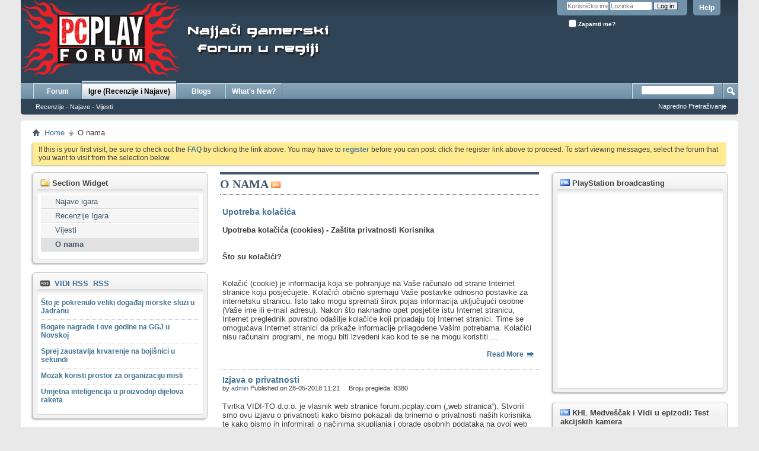

--- FILE ---
content_type: text/html; charset=utf-8
request_url: https://forum.pcplay.hr/content.php?134-o-nama&s=f4b55b0f28fd6343f9e9ba524437eddc
body_size: 7923
content:
<!DOCTYPE html PUBLIC "-//W3C//DTD XHTML 1.0 Transitional//EN" "http://www.w3.org/TR/xhtml1/DTD/xhtml1-transitional.dtd">
<html xmlns="http://www.w3.org/1999/xhtml" dir="ltr" lang="hr">
<head>
    <meta http-equiv="Content-Type" content="text/html; charset=utf-8" />
<meta id="e_vb_meta_bburl" name="vb_meta_bburl" content="https://forum.pcplay.hr" />
<base href="https://forum.pcplay.hr/" /><!--[if IE]></base><![endif]-->
<meta name="generator" content="vBulletin 4.2.5" />
<meta http-equiv="X-UA-Compatible" content="IE=9" />

	<link rel="Shortcut Icon" href="favicon.ico" type="image/x-icon" />


		<meta name="keywords" content="" />
		<meta name="description" content="" />





<script type="text/javascript">
<!--
	if (typeof YAHOO === 'undefined') // Load ALL YUI Local
	{
		document.write('<script type="text/javascript" src="clientscript/yui/yuiloader-dom-event/yuiloader-dom-event.js?v=425"><\/script>');
		document.write('<script type="text/javascript" src="clientscript/yui/connection/connection-min.js?v=425"><\/script>');
		var yuipath = 'clientscript/yui';
		var yuicombopath = '';
		var remoteyui = false;
	}
	else	// Load Rest of YUI remotely (where possible)
	{
		var yuipath = 'clientscript/yui';
		var yuicombopath = '';
		var remoteyui = true;
		if (!yuicombopath)
		{
			document.write('<script type="text/javascript" src="clientscript/yui/connection/connection-min.js?v=425"><\/script>');
		}
	}
	var SESSIONURL = "s=80dce3872eb37a2a44fec50b498820e7&";
	var SECURITYTOKEN = "guest";
	var IMGDIR_MISC = "images/misc";
	var IMGDIR_BUTTON = "images/buttons";
	var vb_disable_ajax = parseInt("0", 10);
	var SIMPLEVERSION = "425";
	var BBURL = "https://forum.pcplay.hr";
	var LOGGEDIN = 0 > 0 ? true : false;
	var THIS_SCRIPT = "vbcms";
	var RELPATH = "content.php?134-o-nama";
	var PATHS = {
		forum : "",
		cms   : "",
		blog  : ""
	};
	var AJAXBASEURL = "https://forum.pcplay.hr/";
// -->
</script>
<script type="text/javascript" src="https://forum.pcplay.hr/clientscript/vbulletin-core.js?v=425"></script>



	<link rel="alternate" type="application/rss+xml" title="PCPlay.hr RSS Feed" href="https://forum.pcplay.hr/external.php?type=RSS2" />
	



	<link rel="stylesheet" type="text/css" href="css.php?styleid=1&amp;langid=2&amp;d=1606316489&amp;td=ltr&amp;sheet=bbcode.css,editor.css,popupmenu.css,reset-fonts.css,vbulletin.css,vbulletin-chrome.css,vbulletin-formcontrols.css," />

	<!--[if lt IE 8]>
	<link rel="stylesheet" type="text/css" href="css.php?styleid=1&amp;langid=2&amp;d=1606316489&amp;td=ltr&amp;sheet=popupmenu-ie.css,vbulletin-ie.css,vbulletin-chrome-ie.css,vbulletin-formcontrols-ie.css,editor-ie.css" />
	<![endif]-->



















    
        <link rel="alternate" type="application/rss+xml" title="PCPlay.hr - CMS RSS Feed" href="external.php?do=rss&amp;type=newcontent&amp;sectionid=1&amp;days=120&amp;count=10" />
    
    <title>PCPlay.hr - O nama</title>
	
		<link rel="stylesheet" type="text/css" href="css.php?styleid=1&amp;langid=2&amp;d=1606316489&amp;td=ltr&amp;sheet=widgets.css,vbcms.css,postbit-lite.css,postlist.css,lightbox.css,overlay.css,tagcloud.css," />
	
    <!--[if lt IE 8]>
        <link rel="stylesheet" type="text/css" href="css.php?styleid=1&amp;langid=2&amp;d=1606316489&amp;td=ltr&amp;sheet=vbcms-ie.css,postbit-lite-ie.css,postlist-ie.css" />
    <![endif]-->
    <!--[if lt IE 7]>
	<script type="text/javascript">
		window.LESS_THAN_IE7 = true;
	</script>
    <![endif]-->
	<script type="text/javascript" src="clientscript/vbulletin_overlay.js?v=425"></script>
	<script type="text/javascript" src="clientscript/vbulletin_cms.js?v=425"></script>
	<script type="text/javascript" src="clientscript/vbulletin_ajax_htmlloader.js?v=425">
    </script>
    <link rel="stylesheet" type="text/css" href="css.php?styleid=1&amp;langid=2&amp;d=1606316489&amp;td=ltr&amp;sheet=additional.css" />

</head>
<body style="text-align:left">
<div class="above_body"> <!-- closing tag is in template navbar -->

<script type="text/javascript">

  var _gaq = _gaq || [];
  _gaq.push(['_setAccount', 'UA-1718235-3']);
  _gaq.push(['_setDomainName', 'pcplay.hr']);
  _gaq.push(['_trackPageview']);

  (function() {
    var ga = document.createElement('script'); ga.type = 'text/javascript'; ga.async = true;
    ga.src = ('https:' == document.location.protocol ? 'https://ssl' : 'http://www') + '.google-analytics.com/ga.js';
    var s = document.getElementsByTagName('script')[0]; s.parentNode.insertBefore(ga, s);
  })();

</script>



<div id="header" class="floatcontainer doc_header">
	<div><a name="top" href="forum.php?s=80dce3872eb37a2a44fec50b498820e7" class="logo-image"><img src="images/misc/PcPlay-forum-logo.png" alt="PCPlay.hr - powered by vBulletin" /></a></div>
	<div id="toplinks" class="toplinks">
		
			<ul class="nouser">
			
				<li><a rel="help" href="faq.php?s=80dce3872eb37a2a44fec50b498820e7">Help</a></li>
				<li>
			<script type="text/javascript" src="clientscript/vbulletin_md5.js?v=425"></script>
			<form id="navbar_loginform" action="login.php?s=80dce3872eb37a2a44fec50b498820e7&amp;do=login" method="post" onsubmit="md5hash(vb_login_password, vb_login_md5password, vb_login_md5password_utf, 0)">
				<fieldset id="logindetails" class="logindetails">
					<div>
						<div>
					<input type="text" class="textbox default-value" name="vb_login_username" id="navbar_username" size="10" accesskey="u" tabindex="101" value="Korisničko ime" />
					<input type="password" class="textbox" tabindex="102" name="vb_login_password" id="navbar_password" size="10" />
					<input type="text" class="textbox default-value" tabindex="102" name="vb_login_password_hint" id="navbar_password_hint" size="10" value="Lozinka" style="display:none;" />
					<input type="submit" class="loginbutton" tabindex="104" value="Log in" title="Unesi svoje korisničko ime i lozinku u polja za login, ili klikni na gumb 'register' za stvaranje vlastitog korisničkog računa." accesskey="s" />
						</div>
					</div>
				</fieldset>
				<div id="remember" class="remember">
					<label for="cb_cookieuser_navbar"><input type="checkbox" name="cookieuser" value="1" id="cb_cookieuser_navbar" class="cb_cookieuser_navbar" accesskey="c" tabindex="103" /> Zapamti me?</label>
				</div>

				<input type="hidden" name="s" value="80dce3872eb37a2a44fec50b498820e7" />
				<input type="hidden" name="securitytoken" value="guest" />
				<input type="hidden" name="do" value="login" />
				<input type="hidden" name="vb_login_md5password" />
				<input type="hidden" name="vb_login_md5password_utf" />
			</form>
			<script type="text/javascript">
			YAHOO.util.Dom.setStyle('navbar_password_hint', "display", "inline");
			YAHOO.util.Dom.setStyle('navbar_password', "display", "none");
			vB_XHTML_Ready.subscribe(function()
			{
			//
				YAHOO.util.Event.on('navbar_username', "focus", navbar_username_focus);
				YAHOO.util.Event.on('navbar_username', "blur", navbar_username_blur);
				YAHOO.util.Event.on('navbar_password_hint', "focus", navbar_password_hint);
				YAHOO.util.Event.on('navbar_password', "blur", navbar_password);
			});
			
			function navbar_username_focus(e)
			{
			//
				var textbox = YAHOO.util.Event.getTarget(e);
				if (textbox.value == 'Korisničko ime')
				{
				//
					textbox.value='';
					textbox.style.color='#000000';
				}
			}

			function navbar_username_blur(e)
			{
			//
				var textbox = YAHOO.util.Event.getTarget(e);
				if (textbox.value == '')
				{
				//
					textbox.value='Korisničko ime';
					textbox.style.color='#777777';
				}
			}
			
			function navbar_password_hint(e)
			{
			//
				var textbox = YAHOO.util.Event.getTarget(e);
				
				YAHOO.util.Dom.setStyle('navbar_password_hint', "display", "none");
				YAHOO.util.Dom.setStyle('navbar_password', "display", "inline");
				YAHOO.util.Dom.get('navbar_password').focus();
			}

			function navbar_password(e)
			{
			//
				var textbox = YAHOO.util.Event.getTarget(e);
				
				if (textbox.value == '')
				{
					YAHOO.util.Dom.setStyle('navbar_password_hint', "display", "inline");
					YAHOO.util.Dom.setStyle('navbar_password', "display", "none");
				}
			}
			</script>
				</li>
				
			</ul>
		
	</div>
	<div class="ad_global_header">
		
		<div id="ad_global_header2"><!--    pcplay.hr   --> 
<script type="text/javascript" >
/* <![CDATA[ */
(function() {
  var d=document,
  h=d.getElementsByTagName('head')[0],
  s=d.createElement('script');
  s.type='text/javascript';
  s.async=true;
  s.src='https://test-script.dotmetrics.net/door.js?id=1033';
  h.appendChild(s);
}());
/* ]]> */
</script>



<table border="0" cellspacing="2" cellpadding="2" style="position:absolute;
left:550px;
top:45px;
">
<tr>
<td>

<!--/* Revive Adserver Javascript Tag v3.0.2 */-->

<!--/*
  * The backup image section of this tag has been generated for use on a
  * non-SSL page. If this tag is to be placed on an SSL page, change the
  *   'http://baneri.vidi.hr/www/delivery/...'
  * to
  *   'https://baneri.vidi.hr/www/delivery/...'
  *
  * This noscript section of this tag only shows image banners. There
  * is no width or height in these banners, so if you want these tags to
  * allocate space for the ad before it shows, you will need to add this
  * information to the <img> tag.
  *
  * If you do not want to deal with the intricities of the noscript
  * section, delete the tag (from <noscript>... to </noscript>). On
  * average, the noscript tag is called from less than 1% of internet
  * users.
  */-->

<script type='text/javascript'><!--//<![CDATA[
   var m3_u = (location.protocol=='https:'?'https://baneri.vidi.hr/www/delivery/ajs.php':'http://baneri.vidi.hr/www/delivery/ajs.php');
   var m3_r = Math.floor(Math.random()*99999999999);
   if (!document.MAX_used) document.MAX_used = ',';
   document.write ("<scr"+"ipt type='text/javascript' src='"+m3_u);
   document.write ("?zoneid=6");
   document.write ('&amp;cb=' + m3_r);
   if (document.MAX_used != ',') document.write ("&amp;exclude=" + document.MAX_used);
   document.write (document.charset ? '&amp;charset='+document.charset : (document.characterSet ? '&amp;charset='+document.characterSet : ''));
   document.write ("&amp;loc=" + escape(window.location));
   if (document.referrer) document.write ("&amp;referer=" + escape(document.referrer));
   if (document.context) document.write ("&context=" + escape(document.context));
   if (document.mmm_fo) document.write ("&amp;mmm_fo=1");
   document.write ("'><\/scr"+"ipt>");
//]]>--></script><noscript><a href='http://baneri.vidi.hr/www/delivery/ck.php?n=a6d1a31f&amp;cb=INSERT_RANDOM_NUMBER_HERE' target='_blank'><img src='http://baneri.vidi.hr/www/delivery/avw.php?zoneid=6&amp;cb=INSERT_RANDOM_NUMBER_HERE&amp;n=a6d1a31f' border='0' alt='' /></a></noscript>

</td>
</tr>
</table></div>
	</div>
	<hr />
</div>
<div id="navbar" class="navbar">
	<ul id="navtabs" class="navtabs floatcontainer">
		
		
	
		<li  id="vbtab_forum">
			<a class="navtab" href="forum.php?s=80dce3872eb37a2a44fec50b498820e7">Forum</a>
		</li>
		
		

	
		<li class="selected" id="vbtab_cms">
			<a class="navtab" href="content.php?s=80dce3872eb37a2a44fec50b498820e7">Igre (Recenzije i Najave)</a>
		</li>
		
		
			<ul class="floatcontainer">
				
					
						
							<li id=""><a href="https://forum.pcplay.hr/content.php?1-the-front-page&amp;s=80dce3872eb37a2a44fec50b498820e7">Recenzije - Najave - Vijesti</a></li>
						
					
				
			</ul>
		

	
		<li  id="vbtab_blog">
			<a class="navtab" href="blog.php?s=80dce3872eb37a2a44fec50b498820e7">Blogs</a>
		</li>
		
		

	
		<li  id="vbtab_whatsnew">
			<a class="navtab" href="activity.php?s=80dce3872eb37a2a44fec50b498820e7">What's New?</a>
		</li>
		
		

		
	</ul>
	
		<div id="globalsearch" class="globalsearch">
			<form action="search.php?s=80dce3872eb37a2a44fec50b498820e7&amp;do=process" method="post" id="navbar_search" class="navbar_search">
				
				<input type="hidden" name="securitytoken" value="guest" />
				<input type="hidden" name="do" value="process" />
				<span class="textboxcontainer"><span><input type="text" value="" name="query" class="textbox" tabindex="99"/></span></span>
				<span class="buttoncontainer"><span><input type="image" class="searchbutton" src="images/buttons/search.png" name="submit" onclick="document.getElementById('navbar_search').submit;" tabindex="100"/></span></span>
			</form>
			<ul class="navbar_advanced_search">
				<li><a href="search.php?s=80dce3872eb37a2a44fec50b498820e7" accesskey="4">Napredno Pretraživanje</a></li>
				
			</ul>
		</div>
	
</div>
</div><!-- closing div for above_body -->

<div class="body_wrapper">
<div id="breadcrumb" class="breadcrumb">
	<ul class="floatcontainer">
		<li class="navbithome"><a href="index.php?s=80dce3872eb37a2a44fec50b498820e7" accesskey="1"><img src="images/misc/navbit-home.png" alt="Home" /></a></li>
		
	<li class="navbit"><a href="content.php?s=80dce3872eb37a2a44fec50b498820e7">Home</a></li>

		
	<li class="navbit lastnavbit"><span>O nama</span></li>

	</ul>
	<hr />
</div>


<div id="ad_global_below_navbar"><!--/* Revive Adserver Javascript Tag v3.0.2 */-->

<!--/*
  * The backup image section of this tag has been generated for use on a
  * non-SSL page. If this tag is to be placed on an SSL page, change the
  *   'http://baneri.vidi.hr/www/delivery/...'
  * to
  *   'https://baneri.vidi.hr/www/delivery/...'
  *
  * This noscript section of this tag only shows image banners. There
  * is no width or height in these banners, so if you want these tags to
  * allocate space for the ad before it shows, you will need to add this
  * information to the <img> tag.
  *
  * If you do not want to deal with the intricities of the noscript
  * section, delete the tag (from <noscript>... to </noscript>). On
  * average, the noscript tag is called from less than 1% of internet
  * users.
  */-->
<center>
<script type='text/javascript'><!--//<![CDATA[
   var m3_u = (location.protocol=='https:'?'https://baneri.vidi.hr/www/delivery/ajs.php':'http://baneri.vidi.hr/www/delivery/ajs.php');
   var m3_r = Math.floor(Math.random()*99999999999);
   if (!document.MAX_used) document.MAX_used = ',';
   document.write ("<scr"+"ipt type='text/javascript' src='"+m3_u);
   document.write ("?zoneid=19");
   document.write ('&amp;cb=' + m3_r);
   if (document.MAX_used != ',') document.write ("&amp;exclude=" + document.MAX_used);
   document.write (document.charset ? '&amp;charset='+document.charset : (document.characterSet ? '&amp;charset='+document.characterSet : ''));
   document.write ("&amp;loc=" + escape(window.location));
   if (document.referrer) document.write ("&amp;referer=" + escape(document.referrer));
   if (document.context) document.write ("&context=" + escape(document.context));
   if (document.mmm_fo) document.write ("&amp;mmm_fo=1");
   document.write ("'><\/scr"+"ipt>");
//]]>--></script><noscript><a href='http://baneri.vidi.hr/www/delivery/ck.php?n=ad763864&amp;cb=INSERT_RANDOM_NUMBER_HERE' target='_blank'><img src='http://baneri.vidi.hr/www/delivery/avw.php?zoneid=19&amp;cb=INSERT_RANDOM_NUMBER_HERE&amp;n=ad763864' border='0' alt='' /></a></noscript>
</center><div>
<center>
<!--/* Revive Adserver Javascript Tag v3.0.5 */-->

<!--/*
  * The backup image section of this tag has been generated for use on a
  * non-SSL page. If this tag is to be placed on an SSL page, change the
  *   'http://baneri.vidi.hr/www/delivery/...'
  * to
  *   'https://baneri.vidi.hr/www/delivery/...'
  *
  * This noscript section of this tag only shows image banners. There
  * is no width or height in these banners, so if you want these tags to
  * allocate space for the ad before it shows, you will need to add this
  * information to the <img> tag.
  *
  * If you do not want to deal with the intricities of the noscript
  * section, delete the tag (from <noscript>... to </noscript>). On
  * average, the noscript tag is called from less than 1% of internet
  * users.
  */-->

<script type='text/javascript'><!--//<![CDATA[
   var m3_u = (location.protocol=='https:'?'https://baneri.vidi.hr/www/delivery/ajs.php':'http://baneri.vidi.hr/www/delivery/ajs.php');
   var m3_r = Math.floor(Math.random()*99999999999);
   if (!document.MAX_used) document.MAX_used = ',';
   document.write ("<scr"+"ipt type='text/javascript' src='"+m3_u);
   document.write ("?zoneid=45");
   document.write ('&amp;cb=' + m3_r);
   if (document.MAX_used != ',') document.write ("&amp;exclude=" + document.MAX_used);
   document.write (document.charset ? '&amp;charset='+document.charset : (document.characterSet ? '&amp;charset='+document.characterSet : ''));
   document.write ("&amp;loc=" + escape(window.location));
   if (document.referrer) document.write ("&amp;referer=" + escape(document.referrer));
   if (document.context) document.write ("&context=" + escape(document.context));
   if (document.mmm_fo) document.write ("&amp;mmm_fo=1");
   document.write ("'><\/scr"+"ipt>");
//]]>--></script><noscript><a href='http://baneri.vidi.hr/www/delivery/ck.php?n=ab2a93ec&amp;cb=INSERT_RANDOM_NUMBER_HERE' target='_blank'><img src='http://baneri.vidi.hr/www/delivery/avw.php?zoneid=45&amp;cb=INSERT_RANDOM_NUMBER_HERE&amp;n=ab2a93ec' border='0' alt='' /></a></noscript>
</center>
</div></div>


	<form action="profile.php?do=dismissnotice" method="post" id="notices" class="notices">
		<input type="hidden" name="do" value="dismissnotice" />
		<input type="hidden" name="s" value="s=80dce3872eb37a2a44fec50b498820e7&amp;" />
		<input type="hidden" name="securitytoken" value="guest" />
		<input type="hidden" id="dismiss_notice_hidden" name="dismiss_noticeid" value="" />
		<input type="hidden" name="url" value="" />
		<ol>
			<li class="restore" id="navbar_notice_1">
	
	If this is your first visit, be sure to
		check out the <a href="faq.php?s=80dce3872eb37a2a44fec50b498820e7" target="_blank"><b>FAQ</b></a> by clicking the
		link above. You may have to <a href="register.php?s=80dce3872eb37a2a44fec50b498820e7" target="_blank"><b>register</b></a>
		before you can post: click the register link above to proceed. To start viewing messages,
		select the forum that you want to visit from the selection below.
</li>
		</ol>
	</form>



<div class="vbcms_content">
<div id="doc3">
	<div id="bd">
		<div class="yui-g">
			<div class="yui-tvb-l25 first yui-panel">
				<ul class="list_no_decoration widget_list" id="widgetlist_column1">
<li><script type="text/javascript">
<!--
	var IMGDIR_MISC = "images/misc";
	var vb_disable_ajax = parseInt("0", 10);

        /* Start Sections Widget Configuration */
        vbGlobal_SHOW_ALL_TREE_ELEMENTS_THRESHOLD = parseInt("5");
        /* End Seections Widget Configuration */
// -->
</script>
<script type="text/javascript">
<!--
	document.write('<script type="text/javascript" src="' + yuipath + '/treeview/treeview-min.js"></script>');
	loadVbCss(yuipath + '/treeview/assets/skins/sam/treeview.css');
//-->
</script>
<!-- end treeview css -->

<!-- custom treeview styles defined at template: headinclude -->

<!-- END VB Tree-Menu Implementation of YUI TreeView -->
<div class="cms_widget">
	<div class="block">
		<div class="cms_widget_header">
			<h3><img src="images/cms/sections.png" alt="" /> Section Widget</h3>
		</div>
		<div class="cms_widget_content widget_content">
			<div class="vb-tree-menu">
				<ul >
<li><a href="https://forum.pcplay.hr/content.php?118-najave-igara&amp;s=80dce3872eb37a2a44fec50b498820e7" title="Najave igara">Najave igara</a>
</li>
<li><a href="https://forum.pcplay.hr/content.php?121-recenzije-igara&amp;s=80dce3872eb37a2a44fec50b498820e7" title="Recenzije Igara">Recenzije Igara</a>
</li>
<li><a href="https://forum.pcplay.hr/content.php?129-vijesti&amp;s=80dce3872eb37a2a44fec50b498820e7" title="Vijesti">Vijesti</a>
</li>
<li class="active" ><a href="https://forum.pcplay.hr/content.php?134-o-nama&amp;s=80dce3872eb37a2a44fec50b498820e7" title="O nama">O nama</a>
</li></ul>
 
			</div>
				<noscript>
					<div class="cms_widget_sectionnav">
						<div class="cms_widget_sectionnav_page">
							
								
									<div class="main_menuitem" style="text-indent:20px">
								
								<a href="https://forum.pcplay.hr/content.php?118-najave-igara&amp;s=80dce3872eb37a2a44fec50b498820e7">Najave igara</a></div>
							
								
									<div class="main_menuitem" style="text-indent:20px">
								
								<a href="https://forum.pcplay.hr/content.php?121-recenzije-igara&amp;s=80dce3872eb37a2a44fec50b498820e7">Recenzije Igara</a></div>
							
								
									<div class="main_menuitem" style="text-indent:20px">
								
								<a href="https://forum.pcplay.hr/content.php?129-vijesti&amp;s=80dce3872eb37a2a44fec50b498820e7">Vijesti</a></div>
							
								
									<div class="active_menuitem" style="text-indent:20px">
								
								<a href="https://forum.pcplay.hr/content.php?134-o-nama&amp;s=80dce3872eb37a2a44fec50b498820e7">O nama</a></div>
							
						</div>
					</div>
				</noscript>			
		</div>
	</div>
</div>

<script type="text/javascript">
	initVbTreeMenus(false);
</script></li><li><div class="cms_widget">
	<div class="block">

	<!-- Rss Header -->
	<div class="cms_widget_header">
		<h3><img src="images/cms/widget-rss.png" alt="" /> <a href="http://www.vidi.hr/" target="_blank"> &nbsp;VIDI RSS&nbsp; RSS</a></h3>
	</div>

	<!--  Rss Data  -->
	<div class="cms_widget_content widget_content">
		<!--  -->

		
			<div class="cms_widget_post_bit widget_post_bit">
				<h4 class="cms_widget_post_header widget_post_header"><a href="http://www.vidi.hr/Sci-Tech/Znanost/Sto-je-pokrenulo-veliki-dogadaj-morske-sluzi-u-Jadranu" target="_blank">Što je pokrenulo veliki događaj morske sluzi u Jadranu</a></h4>

				<!--
				 <br />
				vidi@vidi.hr (Igor Sečen) <br />
				-->
			</div>
		
			<div class="cms_widget_post_bit widget_post_bit">
				<h4 class="cms_widget_post_header widget_post_header"><a href="http://www.vidi.hr/Non-Tech/Hrvatska/Bogate-nagrade-i-ove-godine-na-GGJ-u-Novskoj" target="_blank">Bogate nagrade i ove godine na GGJ u Novskoj</a></h4>

				<!--
				 <br />
				vidi@vidi.hr (Igor Sečen) <br />
				-->
			</div>
		
			<div class="cms_widget_post_bit widget_post_bit">
				<h4 class="cms_widget_post_header widget_post_header"><a href="http://www.vidi.hr/Zdravlje/Sprej-zaustavlja-krvarenje-na-bojisnici-u-sekundi" target="_blank">Sprej zaustavlja krvarenje na bojišnici u sekundi</a></h4>

				<!--
				 <br />
				vidi@vidi.hr (Igor Sečen) <br />
				-->
			</div>
		
			<div class="cms_widget_post_bit widget_post_bit">
				<h4 class="cms_widget_post_header widget_post_header"><a href="http://www.vidi.hr/Sci-Tech/Znanost/Mozak-koristi-prostor-za-organizaciju-misli" target="_blank">Mozak koristi prostor za organizaciju misli</a></h4>

				<!--
				 <br />
				vidi@vidi.hr (Igor Sečen) <br />
				-->
			</div>
		
			<div class="cms_widget_post_bit widget_post_bit">
				<h4 class="cms_widget_post_header widget_post_header"><a href="http://www.vidi.hr/Sci-Tech/Znanost/Umjetna-inteligencija-u-proizvodnji-dijelova-raketa" target="_blank">Umjetna inteligencija u proizvodnji dijelova raketa</a></h4>

				<!--
				 <br />
				vidi@vidi.hr (Igor Sečen) <br />
				-->
			</div>
		


	</div>



</div>
</div></li>
</ul>
			</div>
			<div class="yui-tvb-l50 first yui-panel">
				<ul class="list_no_decoration widget_list" id="widgetlist_column2">
<li>

	<div class="title">
	<!-- section page title div -->
		<h1 class="header">
			<span>O nama</span>
			
			
				<a href="external.php?do=rss&amp;type=newcontent&amp;sectionid=134&amp;days=120&amp;count=10"><img src="images/misc/rss_40b.png" alt="RSS Feed" /></a>
			
		</h1>
		
			
		

	</div>
	<!-- closes section page title div -->
	

	<div id="section_content">
		
	<div class="fullwidth">
		<!-- styles defined in template: headinclude -->


<div class="article_preview">
	
	<div class="title">
		<h3 class="article_preview">
			<a href="https://forum.pcplay.hr/content.php?137-Upotreba-kolačića&amp;s=80dce3872eb37a2a44fec50b498820e7"><span>Upotreba kolačića</span></a>&nbsp;
		
		</h3>
	</div>
	

	
	


	<div class="fullwidth article_preview_contents showpreviewonly restore">
		
			
		
		<div>
                        <br />
			<div class="cms_article_txt_content postcontainer">
			<b>Upotreba kolačića (cookies) - Zaštita privatnosti Korisnika</b><br />
<br />
<br />
<b>Što su kolačići?</b><br />
<br />
<br />
Kolačić (cookie) je informacija koja se pohranjuje na Vaše računalo od strane Internet stranice koju posjećujete. Kolačići obično spremaju Vaše postavke odnosno postavke za internetsku stranicu. Isto tako mogu spremati širok pojas informacija uključujući osobne (Vaše ime ili e-mail adresu). Nakon što naknadno opet posjetite istu Internet stranicu, Internet preglednik povratno odašilje kolačiće koji pripadaju toj Internet stranici. Time se omogućava Internet stranici da prikaže informacije prilagođene Vašim potrebama. Kolačići nisu računalni programi, ne mogu biti izvedeni kao kod te se ne mogu koristiti
			...
			</div>
		</div>
	</div>

	<div class="fullwidth">

		
			<span class="cms_article_readmore"><a href="https://forum.pcplay.hr/content.php?137-Upotreba-kolačića&amp;s=80dce3872eb37a2a44fec50b498820e7">Read More <img src="images/cms/read_more-right.png" alt="Read More" /></a>
			</span>
		

		
	</div>
</div>

	</div>

	<div class="fullwidth cms_separator">
		<!-- styles defined in template: headinclude -->


<div class="article_preview">
	
	<div class="title">
		<h3 class="article_preview">
			<a href="https://forum.pcplay.hr/content.php?136-Izjava-o-privatnosti&amp;s=80dce3872eb37a2a44fec50b498820e7"><span>Izjava o privatnosti</span></a>&nbsp;
		
		</h3>
	</div>
	

	
	<div class="cms_article_username">
		
			by <div class="popupmenu memberaction">
	<a class="username offline popupctrl" href="member.php?1-admin&amp;s=80dce3872eb37a2a44fec50b498820e7" title="admin je offline"><strong>admin</strong></a>
	<ul class="popupbody popuphover memberaction_body">
		<li class="left">
			<a href="member.php?1-admin&amp;s=80dce3872eb37a2a44fec50b498820e7" class="siteicon_profile">
				Pregled Profila
			</a>
		</li>
		
		<li class="right">
			<a href="search.php?s=80dce3872eb37a2a44fec50b498820e7&amp;do=finduser&amp;userid=1&amp;contenttype=vBForum_Post&amp;showposts=1" class="siteicon_forum" rel="nofollow">
				Vidi postove s foruma
			</a>
		</li>
		
		
		<li class="left">
			<a href="private.php?s=80dce3872eb37a2a44fec50b498820e7&amp;do=newpm&amp;u=1" class="siteicon_message" rel="nofollow">
				Privatna poruka
			</a>
		</li>
		
		
		
		<li class="right">
			<a href="blog.php?s=80dce3872eb37a2a44fec50b498820e7&amp;u=1" class="siteicon_blog" rel="nofollow">
				Vidi blog unose
			</a>
		</li>
		
		
		
		
		
		<li class="right">
			<a href="https://forum.pcplay.hr/list.php?author/1-admin&amp;s=80dce3872eb37a2a44fec50b498820e7" class="siteicon_article" rel="nofollow">
				Vidi članke
			</a>
		</li>
		

		

		
		
	</ul>
</div>
		

		
            
                    Published on 28-05-2018  11:21
            
        
		
			&nbsp;&nbsp;
		

		
			&nbsp;Broju pregleda: 8380&nbsp;
		

 		

	</div>
	
	


	<div class="fullwidth article_preview_contents showpreviewonly restore">
		
			
		
		<div>
                        <br />
			<div class="cms_article_txt_content postcontainer">
			Tvrtka VIDI-TO d.o.o. je vlasnik web stranice forum.pcplay.com („web stranica“). Stvorili smo ovu izjavu o privatnosti kako bismo pokazali da brinemo o privatnosti naših korisnika te kako bismo ih informirali o načinima skupljanja i obrade osobnih podataka na ovoj web stranici.<br />
Molimo vas da ovu Izjavu pročitate pažljivo kako biste saznali kako skupljamo, obrađujemo,
			...
			</div>
		</div>
	</div>

	<div class="fullwidth">

		
			<span class="cms_article_readmore"><a href="https://forum.pcplay.hr/content.php?136-Izjava-o-privatnosti&amp;s=80dce3872eb37a2a44fec50b498820e7">Read More <img src="images/cms/read_more-right.png" alt="Read More" /></a>
			</span>
		

		
	</div>
</div>

	</div>


	<hr class="none" />
	</div>

	
		<script type="text/javascript" src="clientscript/vbulletin_lightbox.js?v=425"></script>
		<script type="text/javascript">
		<!--
		vBulletin.register_control("vB_Lightbox_Container", "section_content", 1);
		//-->
		</script>
	

	


</li>
</ul>
			</div>
			<div class="yui-tvb-l25 first yui-panel">
				<ul class="list_no_decoration widget_list" id="widgetlist_column3">
<li><div class="cms_widget">
	<div class="block">
		<div class="cms_widget_header">
		<h3><img src="images/site_icons/html.png" alt="" /> PlayStation broadcasting</h3>
		</div>
		<div class="cms_widget_content widget_content">
		<iframe width="100%" height="315" src="https://www.youtube.com/embed/LjA1zIjLNSU" frameborder="0" allowfullscreen></iframe>
		</div>
	</div>
</div></li><li><div class="cms_widget">
	<div class="block">
		<div class="cms_widget_header">
		<h3><img src="images/site_icons/html.png" alt="" /> KHL Medveščak i Vidi u epizodi: Test akcijskih kamera</h3>
		</div>
		<div class="cms_widget_content widget_content">
		<iframe width="100%" height="315" src="https://www.youtube.com/embed/BOJejDcRh_8" frameborder="0" allowfullscreen></iframe>
		</div>
	</div>
</div></li><li><div class="cms_widget">
	<div class="block">
		<div class="cms_widget_header">
		<h3><img src="images/site_icons/html.png" alt="" /> PlayStation VR</h3>
		</div>
		<div class="cms_widget_content widget_content">
		<iframe width="100%" height="315" src="https://www.youtube.com/embed/qhbB1goCgQU" frameborder="0" allowfullscreen></iframe>
		</div>
	</div>
</div></li>
</ul>
			</div>
		</div>
	</div>
</div>

</div>

<div style="clear: left">
  
  <div id="ad_global_above_footer"><div>
<center>
<!--/* Revive Adserver Javascript Tag v3.0.5 */-->

<!--/*
  * The backup image section of this tag has been generated for use on a
  * non-SSL page. If this tag is to be placed on an SSL page, change the
  *   'http://baneri.vidi.hr/www/delivery/...'
  * to
  *   'https://baneri.vidi.hr/www/delivery/...'
  *
  * This noscript section of this tag only shows image banners. There
  * is no width or height in these banners, so if you want these tags to
  * allocate space for the ad before it shows, you will need to add this
  * information to the <img> tag.
  *
  * If you do not want to deal with the intricities of the noscript
  * section, delete the tag (from <noscript>... to </noscript>). On
  * average, the noscript tag is called from less than 1% of internet
  * users.
  */-->

<script type='text/javascript'><!--//<![CDATA[
   var m3_u = (location.protocol=='https:'?'https://baneri.vidi.hr/www/delivery/ajs.php':'http://baneri.vidi.hr/www/delivery/ajs.php');
   var m3_r = Math.floor(Math.random()*99999999999);
   if (!document.MAX_used) document.MAX_used = ',';
   document.write ("<scr"+"ipt type='text/javascript' src='"+m3_u);
   document.write ("?zoneid=45");
   document.write ('&amp;cb=' + m3_r);
   if (document.MAX_used != ',') document.write ("&amp;exclude=" + document.MAX_used);
   document.write (document.charset ? '&amp;charset='+document.charset : (document.characterSet ? '&amp;charset='+document.characterSet : ''));
   document.write ("&amp;loc=" + escape(window.location));
   if (document.referrer) document.write ("&amp;referer=" + escape(document.referrer));
   if (document.context) document.write ("&context=" + escape(document.context));
   if (document.mmm_fo) document.write ("&amp;mmm_fo=1");
   document.write ("'><\/scr"+"ipt>");
//]]>--></script><noscript><a href='http://baneri.vidi.hr/www/delivery/ck.php?n=ab2a93ec&amp;cb=INSERT_RANDOM_NUMBER_HERE' target='_blank'><img src='http://baneri.vidi.hr/www/delivery/avw.php?zoneid=45&amp;cb=INSERT_RANDOM_NUMBER_HERE&amp;n=ab2a93ec' border='0' alt='' /></a></noscript>
</center>
</div></div>
</div>

<div id="footer" class="floatcontainer footer">

	<form action="forum.php" method="get" id="footer_select" class="footer_select">

		
			<select name="styleid" onchange="switch_id(this, 'style')">
				<optgroup label="Brzi odabir stila"><option class="hidden"></option></optgroup>
				
					
					<optgroup label="&nbsp;Standard Styles">
									
					
	<option value="1" class="" selected="selected">-- Default Style</option>

	<option value="5" class="" >---- PCP</option>

					
					</optgroup>
										
				
				
					
					<optgroup label="&nbsp;Mobile Styles">
					
					
	<option value="2" class="" >-- Default Mobile Style</option>

					
					</optgroup>
										
				
			</select>	
		
		
		
			<select name="langid" onchange="switch_id(this, 'lang')">
				<optgroup label="Brzi odabir jezika">
					
	<option value="1" class="" >-- English (US)</option>

	<option value="2" class="" selected="selected">-- Hrvatski</option>

				</optgroup>
			</select>
		
	</form>

	<ul id="footer_links" class="footer_links">
		<li><a href="sendmessage.php?s=80dce3872eb37a2a44fec50b498820e7" rel="nofollow" accesskey="9">Kontaktiraj nas</a></li>
		<li><a href="https://forum.pcplay.hr/">Najjači gamerski forum u regiji!!1</a></li>
		
		
		<li><a href="archive/index.php?s=80dce3872eb37a2a44fec50b498820e7">Arhiva</a></li>
		
		
		
		<li><a href="content.php?134-o-nama#top" onclick="document.location.hash='top'; return false;">Na Vrh</a></li>
	</ul>
	
	
	
	
	<script type="text/javascript">
	<!--
		// Main vBulletin Javascript Initialization
		vBulletin_init();
	//-->
	</script>
        
</div>
</div> <!-- closing div for body_wrapper -->

<div class="below_body">
<div id="footer_time" class="shade footer_time">Sva vremena su GMT +1. Sada je <span class="time">20:44</span>.</div>

<div id="footer_copyright" class="shade footer_copyright">
	<!-- Do not remove this copyright notice -->
	Powered by: vBulletin Version 4.2.5<br />Copyright &copy;2000 - 2026, Jelsoft Enterprises Ltd.
	<!-- Do not remove this copyright notice -->	
</div>
<div id="footer_morecopyright" class="shade footer_morecopyright">
	<!-- Do not remove cronimage or your scheduled tasks will cease to function -->
	
	<!-- Do not remove cronimage or your scheduled tasks will cease to function -->
	
	
</div>
 

</div>
</body>
</html>

--- FILE ---
content_type: text/css;charset=UTF-8
request_url: https://forum.pcplay.hr/css.php?styleid=1&langid=2&d=1606316489&td=ltr&sheet=widgets.css,vbcms.css,postbit-lite.css,postlist.css,lightbox.css,overlay.css,tagcloud.css,
body_size: 9461
content:
@charset "UTF-8";
/* CSS Document */

/*widget*/

.widget_content {
	color: #424242;
	-moz-border-radius:5px;
	-webkit-border-radius: 5px;
	border-radius: 5px;
	background:rgb(255, 255, 255) url(images/gradients/gradient-black-down.png) repeat-x  ;
	border:1px solid #DADADA;
	_background-image: none;
	padding:10px 6px 10px 6px;
}

.widget_content a {
	color: #417394;
}

.widget_content a:hover {
	color: #417394;
}

.widget_content .meta {
	font-size:11px;
}

.widget_content .meta.activitystream {
	word-wrap: break-word;
}

.widget_post_bit {
	border-top: 1px dotted #C9C9C9;
	clear:both;
	padding-bottom: 2px;
}

.cms_widget.activitystream .widget_post_bit,
ul.activitystream .widget_post_bit {
	min-height: 35px;
}

.widget_post_bit:first-child {
	border-top: 0;
}

.widget_post_header {
	font:  bold 12px Tahoma,Calibri,Verdana,Geneva,sans-serif;
	padding: 5px 0;
	margin: 0;
}

.widget_post_header a {
	word-wrap: break-word;
	width: 100%;
	display: block;
}

.widget_post_content {
	padding: 1px 0;
	margin: 0;
	font-size: 12px;
	color: #424242;
}

.widget_post_userinfo {
	padding: 1px 0;
	margin: 0;
	position: relative;
}

.widget_post_useravatar {
	position: absolute;
	top: 5px;
	left:0;
}

.cms_widget .widget_post_useravatar img,
.block .widget_post_useravatar img {
	width: 30px;
	max-width: 30px !important;
	height: auto;
}

.widget_post_comment {
	margin-left: 40px;
	font-size: 11px;
}

.widget_post_comment_noavatar {
	margin-left: 0;
	font-size: 12px;
}

.widget_post_comment .widget_post_content {
	overflow: hidden;
}

.widget_views {
	padding: 1px 0;
	margin: 0;
	text-align: right;
}

/* ------------------- */
.body_wrapper {
	background: rgb(255, 255, 255) none   ;
}

.cms_toc_container .popupbody {
	text-align: left;
	left:-50px;
}

/* WIDGETS */
/* general widget styles */
.cms_widget {
	_padding:0;
	overflow: hidden;
	display:block;
	width: 100%;
	clear:both;
	background-color:#f1f1f1;
	border:1px solid #c1c1c1;
	-moz-border-radius:5px;
	-webkit-border-radius: 5px;
	border-radius: 5px;

	-moz-box-shadow:-2px 2px 2px #c8c8c8;
	-webkit-box-shadow:-2px 2px 2px #c8c8c8;
	box-shadow:-2px 2px 2px #c8c8c8;

}
.none {
	display: none;
	clear:both;
}
.viewall {
	clear:both;
	float: right;
	margin: 10px; 0;
}
ul.widget_list > li {
	margin: 15px 0px 0px 0px;
}
ul.widget_list > li:first-child {
	margin-top: 0;
}
.cms_widget:first-child {
	margin-top: 0;
}
.cms_widget .block {
	_margin-bottom:4px;
	padding:6px;
	background:transparent url(images/gradients/top-highlight.png) repeat-x left top;
	-moz-border-radius-topleft:5px;
	-moz-border-radius-topright:5px;
	-webkit-border-top-left-radius: 5px;
	-webkit-border-top-right-radius: 5px;
	border-top-left-radius: 5px;
	border-top-right-radius: 5px;
}
.cms_widget_header {
	padding-top:0;
}
.cms_widget_header h3 {
	color: #424242;
	background:transparent none;
	padding: 0px 6px 2px 6px;
	border:none;
	outline:none;
	font-size:13px;
	font-weight: bold;
}

.cms_widget_header h3 img {
	position: relative;
	top: 2px;
}

/* section navigation widget */
/* START VB Tree-Menu Implementation of YUI TreeView */
/* VB Tree-Menu of YUI TreeView Custom Styles for Content Pages */

.vb-tree-menu .ygtvtn, .vb-tree-menu .ygtvdepthcell, .vb-tree-menu table .ygtvln {
	background-image:none;
}
.vb-tree-menu .ygtvtp, .vb-tree-menu .ygtvlp {
	background:url('images/misc/trees/plus-off.png') left center no-repeat;
	border-bottom: 1px solid #dadada;
}
.vb-tree-menu .ygtvtph, .vb-tree-menu .ygtvlph {
	background:url('images/misc/trees/plus-on.png') left center no-repeat;
	border-bottom: 1px solid #dadada;
}

.vb-tree-menu .ygtvtm, .vb-tree-menu .ygtvlm  {
	background:url('images/misc/trees/minus-off.png') left center no-repeat;
	border-bottom: 1px solid #dadada;
}

.vb-tree-menu .ygtvtmh, .vb-tree-menu .ygtvlmh {
	background:url('images/misc/trees/minus-on.png') left center no-repeat;
	border-bottom: 1px solid #dadada;
}

.vb-tree-menu .ygtvtable {
	width:100%;
}

.vb-tree-menu .ygtvtp,
.vb-tree-menu .ygtvtph,
.vb-tree-menu .ygtvtm,
.vb-tree-menu .ygtvtmh,
.vb-tree-menu .ygtvlm,
.vb-tree-menu .ygtvlmh,
.vb-tree-menu .ygtvlp,
.vb-tree-menu .ygtvlph {
	background-position:0px 4px;
}

.vb-tree-menu .activeVBMenuItem {
	padding-right:0;
}

.vb-tree-menu .ygtvitem {
	font:   normal 13px Tahoma,Calibri,Verdana,Geneva,sans-serif;
	background-color:#f5f5f5;
	border-bottom: 1px solid #ffffff;
}

.vb-tree-menu .ygtvitem a {
	color: #425769;
}

tr.ygtvrow td {
	border-bottom: 1px solid #dadada;
}

tr.ygtvrow:hover {
	width: 100%;
	border-bottom: 1px solid #f7f7f7;
}

tr.ygtvrow:hover td {
	background-color:#e1e1e1;
	border-bottom: 1px solid #f7f7f7;
}

tr.ygtvrow:hover td.ygtvcontent {
	background: #e1e1e1 url(images/cms/hover_arrow-right.png) right 50% no-repeat;
}

.vb-tree-menu .ygtvitem a.ygtvlabel {
    display:block;
    padding: 2px 0;
    padding-right:0;
    padding-left:5px;
    margin: 1px;
    background-color: transparent;
}

.vb-tree-menu .ygtvitem a.ygtvlabel:hover{
	color: #425769;
	background-color: transparent;
	text-decoration: none;
}

.vb-tree-menu .ygtvfocus{
	background-color:transparent;
}

.vb-tree-menu .ygtvfocus .ygtvlabel,
.vb-tree-menu .ygtvfocus .ygtvlabel:link,
.vb-tree-menu .ygtvfocus .ygtvlabel:visited,
.vb-tree-menu .ygtvfocus .ygtvlabel:hover{
	background-color:transparent;
}

.vb-tree-menu .activeVBMenuItem {
	background-color:#e1e1e1;
}

.vb-tree-menu .activeVBMenuItem .active .ygtvlabel {
	font-weight: bold;
}

/* this rule shouldn't work in IE6, but that's OK */

.vb-tree-menu .activeVBMenuItem>.active .ygtvlabel,
.vb-tree-menu .activeVBMenuItem>.active .ygtvlabel:link,
.vb-tree-menu .activeVBMenuItem>.active .ygtvlabel:visited,
.vb-tree-menu .activeVBMenuItem>.active .ygtvlabel:hover {
	background-color:#e1e1e1;
	font-weight:bold;
}
/* Not used? if a tree menu doesn't break remove
.vb-tree-menu ul li {
	background-color:#eee;
	font-weight:bold;
	font-size:12px;
}

.vb-tree-menu ul li a {
	display:none;
	padding:3px 0px 3px 5px;
}

.vb-tree-menu ul li a:hover {
	color:white;
	background-color:#444488;
}

.vb-tree-menu ul.active_branch {
	padding-left:0px;
}

.vb-tree-menu ul li.sibling_active li {
	padding-left:20px;
}

.vb-tree-menu ul li.sibling_active a {
	display:block;
}

.vb-tree-menu ul li.active a {
	border:0px;
	_border-right:5px solid #900;
}

.vb-tree-menu ul li.sibling_active li a {
	display:none;
	border:none;
}

.vb-tree-menu ul li.sibling_active li.direct_child_active a {
	display:block;
}

.vb-tree-menu ul li.sibling_active li.direct_child_active li a {
	display:none;
}
/*
/* no script nav widgets */
.main_menuitem, .active_menuitem {
	margin: 0;
	display:block;
	text-align: left;
	background:#f5f5f5 none   ;
	color:#425769;
	font:  normal 13px Tahoma,Calibri,Verdana,Geneva,sans-serif;
	border-bottom: 1px solid #ffffff;
}
.main_menuitem:hover, .active_menuitem:hover {
	display:block;
	color:#425769;
        text-decoration:none;
	margin: 0;
	border-bottom: 1px solid #f7f7f7;
}
.main_menuitem a, .active_menuitem a {
	border-bottom: 1px solid #dadada;
 	display:block;
	color:#425769;
	padding:3px 4px;
	text-align: left;
	margin:0;
	text-decoration:none;
	word-wrap: break-word;
}
.main_menuitem a:hover, .active_menuitem a:hover {
	margin:0;
	color:#425769;
	text-decoration:none;
 	display:block;
	background:#e1e1e1  url(images/cms/hover_arrow-right.png) right no-repeat;
	border-bottom: 1px solid #d0d0d0;
}

.active_menuitem {
        background:#e1e1e1;
	font-weight: bold;

}
.active_menuitem:hover {
	font-weight: bold;

}
.active_menuitem a {
        background:#e1e1e1;
}

.category_widget .active_menuitem a, .category_widget .main_menuitem a {
	padding-left: 1.75em;
}

/*poll widget*/
.pollbar1,
.pollbar2,
.pollbar3,
.pollbar4,
.pollbar5,
.pollbar6 {
	height:15px;
        border:0px  transparent;
	display:inline-block;
}

.pollbar1 {
	background:rgb(156,255,198) none   ;
}

.pollbar2 {
	background:rgb(255,132,132) none   ;
}

.pollbar3 {
	background:rgb(132,132,255) none   ;
}

.pollbar4 {
	background:rgb(255,231,132) none   ;
}

.pollbar5 {
	background:rgb(255,132,255) none   ;
}

.pollbar6 {
	background:rgb(132,255,255) none   ;
}

.polloption {
font-size: 12px;
}

.polloption label {
float: none;
font-weight: normal;
}

/* calendar widget */
.calendar_widget {
	padding: 0;
}

.calendarheader {
	font:   bold 12px Tahoma,Calibri,Verdana,Geneva,sans-serif;
	background: #ffffff url(images/gradients/gradient-black-down.png) repeat-x  ;
	padding: 5px 0;
	text-align: center;
}

.calendarsubheader {
	font:   normal 9.5px Tahoma,Calibri,Verdana,Geneva,sans-serif;
	background: #e9e9e9 none   ;
	border-bottom: 1px solid #6B91AB;
	padding: 5px 0;
}

.calendarday {
	font:   normal 9.5px Tahoma,Calibri,Verdana,Geneva,sans-serif;
	text-align: center;
	padding: 3px 0;
}

/* removed the widget rules since added overlay.css in the list of stylesheets */

/* -------------------------- */
/* PAGES */
.header, .article_title {
	font:   bold 20px Georgia, serif;
	color: #425769;
	border-top:4px solid #425769;
	line-height:normal;
	margin: 0px 0px 12px 0px;
}

.header {
	text-transform:uppercase;
	border-bottom:1px dotted #425769;
	text-decoration:none;
	padding:5px 0px 5px 0px;
	clear:both;
}

.vbcms_content {
	margin:0.5em 0 1em;
	width: 100%;
	float: left;
}

a.view_all {
	font-weight:bold;
	text-decoration: underline;
}

tr.bold {
    font-weight:bold;
}

/* Article Classes */
.cms_clear {
	clear:both;
}
.cms_article_title {
	margin-bottom:0px;
}
.article_username_container {
	width: 50%;
	float: left;
	clear: right;
	margin-top: 3px;
}
.article_username_container_full {
	width: 100%;
	float: left;
/*	clear: right;*/
	margin-top: 3px;
}
.article_username_container_notfull {
 width: 50%;
 float: left;
 clear: right;
 margin-top: -13px;

}
.article_rating_container {
	width: 45%;
	float: right;
	clear: right;
	margin-top: 3px;
	text-align: right;
}
.article_tags span, .article_tags ul {
	display: inline-block;
}
.cmslinks {
	padding: 0 0 10px;
	text-align: left;
	color: #5d5d5d;
	font-size: 11px;
        clear:both;
}

div.article_preview {
	padding: 4px;
	float: left;
	width: 98%;
	text-decoration:none;
	line-height:normal;
	margin-bottom:4px;
	color: #3e3e3e;
	background: transparent none   ;
}

h3.article_preview {
	margin:5px 0 0;
	font:  bold 14px Tahoma,Calibri,Verdana,Geneva,sans-serif;
	text-decoration:none;
}
h3.article_preview a {
	display:inline;
}
.editimage {
	display:inline;
	border-style:none;
}
.article_preview_contents {
	padding-top: 10px;
}

.article_preview_contents ul > li, .article ul > li {
	list-style:disc inside; /* keeps the bullets from going inside the preview image */
}

.cms_article_preview_image,
.showpreviewonly object,
.showpreviewonly iframe {
	border:3px solid #ffffff;
	outline: 1px solid #c8c8c8;
	float:left;
	margin:20px 10px 5px 0px;
}

.showpreviewonly object,
.showpreviewonly iframe {
	width: 206px; height: 170px;;
}

.article_title {
	padding: 5px 0 0;
}

.article {
	font:    13px Tahoma,Calibri,Verdana,Geneva,sans-serif;
	color: #3e3e3e;
}

.article ul, .article ol, .article dl {
	margin:0 40px;
}

.article_author_date_comment_container {
	width: 100%;
	clear:both;
	float: left;
	border-bottom:1px dotted #425769;
	margin-bottom: 14px;
}
.article_username_container .article_username {
	width: 50%;
	display:block;
	float: left;
	clear: right;
}
.cms_article_username {
	font-size:11px;
	padding-bottom: 2px;
	width: 100%;
	display: block;
	position: relative;
	top: 0;
}
.cms_article_published {
	color:red;
	text-align:right;
}
.cms_article_comment_container {
	position: relative;
}
.cms_article_comment_number {
	text-align:left;
	font-weight:bold;
	display: block;
	width: 50%;
	float: left;
	font-size: 12px;
	top: 0;
}
.article_author_date_comment_container .cms_article_comment_number {
	float: right;
	text-align: right;
}
.cms_article_comment_number img {
	position: relative;
	top: 2px;
}
.cms_article_readmore {
	float: right;
	clear: left;
	font-weight: bold;
	width: 50%;
	text-align: right;
	font-size: 12px;
}
.cms_article_readmore img {
	position: relative;
	top: 2px;
}
.article_width {
	width:98%;
	padding: 0 5px;
	clear:both;
	margin-bottom: 5px;
	background: transparent none   ;
}
.fullwidth {
	width:100%;
	padding: 0;
	margin-bottom: 5px;
	clear:both;
	float: left;
	position: relative;
	display:block;
}
.cms_separator {
	border-top: 1px dotted #c8c8c8;
}
.leftcol {
	width:48%;
	float:left;
}
.rightcol {
	width:48%;
	float:right;
/* need to override vbulletin-formcontrols.css declarations */
        margin-left: 0;
        max-width: auto;
}
.rightcol .button {
        cursor: pointer;
}
.leftcol1 {
	width:30%;
	float:left;
}
.centercol1 {
	width:30%;
	margin:0px auto;
}
.rightcol1 {
	width:30%;
	float:right;
	margin-top:-1px;
}
.cms_article_txt_content {
	font:   13px Tahoma,Calibri,Verdana,Geneva,sans-serif;
	color: #3e3e3e;
	margin-bottom: 5px;
}

.cms_article_txt_content ul, .cms_article_txt_content ol, .cms_article_txt_content dl {
	margin:0 40px;
}

.cms_article_txt_content img {
	overflow:hidden;
}


.cms_article_section_location {
	clear:both;
	font-size:11px;
	text-align: left;
	margin:1px 0;
}

.cms_pageviews {
	float:right;
}

.header span {
	display:inline;
}
.article {
	padding:0;
	overflow: hidden;
}

.article .align_left,
.article_preview_contents .align_left {
	float:left; /* dont use stylevar for this */
	margin: 1em;
	margin-left: 0;
}
.article .img_align_center,
.article_preview_contents .img_align_center {
	display: block
	width: auto;
	margin: 0 auto;
	text-align: center;
}

.article .align_center,
.article_preview_contents .align_center {
	margin: 0 auto;
}
.article .align_right,
.article_preview_contents .align_right {
	float:right; /* dont use stylevar for this */
	margin: 1em;
	margin-right: 0;
}

.cms_article_preview_image {
	max-height:100%;
	max-width:100% !important;
}

.article .size_thumbnail,
.article_preview_contents .size_thumbnail {
	max-height:100%;
	max-width:100%;
}

.article .size_medium,
.article_preview_contents .size_medium {
	max-height:1920px;
	max-width:1920px;
}

.article .size_large,
.article_preview_contents .size_large {
	max-height:1920px;
	max-width:1920px;
}

.article .size_fullsize,
.article_preview_contents .size_fullsize {
	max-width:100%;
	overflow:hidden;
}

/* comments */
.cms_node_edits_title {
	text-align:left;
	font:  normal 12px Tahoma, Calibri, Verdana, Geneva, sans-serif;
	clear:both;
}
.cms_node_edits_title img {
	position: relative;
	top: -4px;
}
#node_comments_block {
	margin-top: 25px;
}
.comments_comment_count {
	font-weight: bold;
	font-size: 15px;
	padding-bottom: 10px;
}
.cms_comments_page {
	width:100%;
	text-align:left;
        margin-top:10px;
	clear:both;
}
.cms_comments_page .postbit-lite .postbithead label {
	float: none;
	padding: 0;
	margin-right: 0;
	width: 60%;
}

.cms_comments_page .postbit-lite .texteditor {
	margin-left: 80px;
}

.cms_comments_page .postbit-lite .texteditor .blockrow label{
	font-weight: normal;
}

.cms_comments_page .postbit-lite .postbitfoot {
	width: 55%;
	text-align: right;
	right: 10px;
}

.cms_comments_page .postbit-lite .postbitfoot ul li a {
	white-space: nowrap;
}

.cms_editor_area {
	margin-bottom: 10px;
}
.cms_comment_editor_button {
	padding: 5px;
	text-align: right;
	margin: 5px;
}
.comments_page_nav_css {
	clear:both;
	padding: 10px 0;
	position:relative;
}
.comments_page_nav_css .pagination, .comments_page_nav_css.pagination {
	float: right;
}
.comments_page_nav_css .popupbody {
	position:absolute;
	right: 0;
	left: auto;
}
#node_comments .postbit-lite .avatarlink {
	top: 0;
}

/* -------------------------- */
/* EDITOR */
/* Edit page */
.cms_block .blockhead {
	font-weight:bold;
	margin: 0;
        margin-top:4px;
	text-align:left;
	clear:both;
}

.cms_block .blocksubhead {
	text-align: left;
}

.cms_block .formcontrols .blockrow {
	text-align:left;
	border: 0;
	position: relative;
	padding-top: 0;
	padding-bottom: 0;
}

.cms_block .formcontrols .blockrow .description {
	margin: 0;
	max-width: 100%;
	overflow: visible;
}

.fullwidth.editorheader {
	margin-bottom: 0;
}
.headerbar.editorheader {
	margin-bottom: -5px;
}

.edit_rightside, .mainedit {
	float:left;
	clear: right;
	text-align: left;
	position:relative;
	display:inline-block;
	top:0;
}

.edit_rightside {
	width:38%;
	margin-left:2%;
}

.mainedit {
	width:60%;
}

label, .label {
	font-weight:bold;
	padding: 5px 0;
	display:block;
	float: left;
	clear: right;
}

label.secondary {
	font-weight: normal;
	margin: 0;
	padding: 0;
}

.cms_block .formcontrols .blockrow .group.multifield label {
	display: inline;
}

.cms_block .formcontrols .blockrow div.thirdleft,
.cms_block .formcontrols .blockrow div.twothirdsright,
.cms_block .formcontrols .blockrow div.quarter,
.cms_block .formcontrols .blockrow div.threequarters,
.cms_block .formcontrols .blockrow div.half{
	padding: 5px 0;
}

.cms_block .formcontrols .blockrow .thirdleft {
	width:33%;
}
.cms_block .formcontrols .blockrow .twothirdsright {
	width:64%;
	text-align:left;
	float: left;
}

.cms_block .formcontrols .blockrow .quarter {
	width:25%;
}
.cms_block .formcontrols .blockrow .half {
	width: 50%;
}
.cms_block .formcontrols .blockrow .threequarters {
	width:75%;
	text-align:left;
	float: left;
}
.cms_block .formcontrols .blockrow .editcaption {
	width:20%;
}
.cms_block .formcontrols .blockrow .editcontent {
	margin-left:20%;
	top:0px
	width:80%;
	text-align:left;
	display:block;
}

.cms_block .formcontrols .blockrow .twothirdsright .fullwidth, .cms_block .formcontrols .blockrow .twothirdsright textarea {
	width: 99%;
	padding: 4px 5px;
	margin-bottom: 0;
}

.twothirdsright input.numtxt {
	width: auto;
}

.quarter, .half, .threequarters {
	float: left;
	clear: right;
	display: inline-block;
	margin-top: 3px;
	text-align: left;
}

.quarter {
	width: 25%;
}

.half {
	width: 50%;
}

.threequarters {
	width: 75%;
}

.cms_block .formcontrols .blockrow .threequarters .fullwidth, .cms_block .formcontrols .blockrow .threequarters textarea {
	width: 98%;
	padding: 4px 5px;
	margin-bottom: 0;
}

.taglabel {
	padding-top: 3px; /*depends on size of the tag image and font size */
}

.tagcontainer {
	margin-bottom: 20px;
	display: inline-block;
}

.tagedit {
	float: left;
	clear: right;
	width: 40%;
	margin-right: 10px;
}

.tagedit.description {
	float: left;
	clear: right;
}

.editor_separator {
	text-align: left;
}

.edit_rightside .fullwidth div {
	position: static;
}

.cms_read_access, .cms_edit_categories {
	overflow:auto;
	height:100px;
	width:100%;
	border:1px solid #6B91AB;
}
.cms_edit_categories_bit {
	padding: 2px 0 1px 5px;
	margin: 1px;
}
.formcontrols .blockrow .cms_edit_categories_bit label, .formcontrols .blockrow .cms_edit_categories_bit {
	font-size: 11px;
}

.section_menu_options {
	float:left;
	clear:left;
	width:100%;
}

.section_menu_select_options {
	height:120px;
	overflow:auto;
	width: 100%;
	float: left;
	display:block;
	padding: 10px 0 0;
	text-align: left;
}

.section_menu_select_options li {
	margin-left: 10px;
}

.section_menu_select_options li span {
	display: inline-block;
}

.cms_block .blockhead label {
	display: inline;
	float: none;
	margin-left: 1em;
}

.cms_block .blockhead input {
	position: relative;
	top: 0.2em;
}

.cms_content_section_table_con {
	height:600px;
	overflow:auto;
}
.cms_content_section_table_con table {
	font-size: 12px;
}
.cms_content_section_table_con th {
	font-size: 9px;
	font-weight:bold;
}
.cms_toc_container {
	clear: both;
	padding-bottom: 20px;
	margin-bottom: 5px;
	float: left;
}
.aligncenter {
	text-align:center;
}

.alignright {
	text-align: right;
}

.alignleft {
	text-align: left;
}

/*edit box*/
.mainedit .editor_textbox iframe {
	height: 400px;
}
.editor_page {
	background: transparent;
	margin: 0;
	padding: 0;
}
.editor {
	border-top-width: 0px;
}
.cms_edit_block {
	float:right;
	padding-left:4px;
}

/* Editbar Classes */
.cms_edit_editbar {
    clear:both;
    min-height:65px;
    text-align:left;
}
.cms_edit_editbar_section, .cms_edit_editbar_buttons, cms_edit_editbar_buttons_bit {
	text-align:center;
	display:inline-block;
	height: 60px;
	position:relative;
}
.cms_edit_editbar_section {
	margin-top: 5px;
	float: left;
	margin-left: 5px;
	text-align:center;
	width:60px;
}
.cms_edit_editbar_buttons {
	border-style:none;
	float:right;
}
.cms_edit_editbar_buttons_bit {
	width:auto;
	min-width: 60px;
	margin-top:5px;
	float:right;
	clear:left;
	text-align:center;
}
.cms_edit_editbar_buttons_bit img, .cms_edit_editbar_buttons_bit input {
	border-style:none;
	margin: 0 auto;
}
.cms_edit_editbar_buttons_bit_txt {
	font-size: 11px;
	margin: 1px 0 0 0;
	padding: 1px;
	color: #3e3e3e;
	font-weight: normal;
	display:block;
	width: 100%;
}

label.cms_edit_editbar_buttons_bit_txt {
	margin-top: 3px;
}

.cms_edit_editbar_buttons_bit:hover .cms_edit_editbar_buttons_bit_txt {
	text-decoration: underline;
}

/* Moved inline style attributes */

span.error {
	color: #ff0000;
}

div.title {
	position:right;
}

div.title:hover a.edit:hover {
	border-bottom: 1px dotted #425769;
}

.inline {
	display:inline;
}
/*--------------------------*/
/* YUI OVERRIDES */
/* Added to get around the yui text-align:center */
body {
	text-align:left;
}
/* to remove left margin for entire page */
#doc3 {
	margin: auto 0;
}

.cmsratingmenu{
	right: 0;
}

.cmsratingmenu .popupbody {
	position: absolute;
	right: 0;
}

.cms_article_username .cmsrating {
	width: 0;
	display:block;
	_display:inline-block;
	float: right;
	clear: left;
	height: 13px;
}
.cmsrating
{
	 background:transparent no-repeat left top;
}
.cmsrating.rating1{ background-image:url(images/rating/rating-trans-15_0.png); padding-left:80px;}
.cmsrating.rating1{ background-image:url(images/rating/rating-15_1.png); padding-left:80px;}
.cmsrating.rating2{ background-image:url(images/rating/rating-15_2.png); padding-left:80px;}
.cmsrating.rating3{ background-image:url(images/rating/rating-15_3.png); padding-left:80px;}
.cmsrating.rating4{ background-image:url(images/rating/rating-15_4.png); padding-left:80px;}
.cmsrating.rating5{ background-image:url(images/rating/rating-15_5.png); padding-left:80px;}

/*RTL rating*/
.cmsrating.rating4.left { background-image:url(images/rating/rating-15_4_left.png); }
.cmsrating.rating3.left { background-image:url(images/rating/rating-15_3_left.png); }
.cmsrating.rating2.left { background-image:url(images/rating/rating-15_2_left.png); }
.cmsrating.rating1.left { background-image:url(images/rating/rating-15_1_left.png); }


.ygtvrow td {
	text-align: left
}


/* Overriding default Grid css values for RTL compatability */
/*
Copyright (c) 2008, Yahoo! Inc. All rights reserved.
Code licensed under the BSD License:
http://developer.yahoo.net/yui/license.txt
version: 2.6.0
*/
/*
	Note: Throughout this file, the *property (star-property) filter is used
    to give a value to IE that other browsers do not see. _property is only seen
    by IE7, so the combo of *prop and _prop can target between IE6 and IE7.
*/

/*
	Section: General Rules
*/

	body {
		text-align:center;
	}

	#ft {
		clear:both;
	}

/*
	Section: Page Width Rules (#doc, #doc2, #doc3, #doc4)
*/

	/*
		Subsection: General
	*/

	#doc,#doc2,#doc3,#doc4,.yui-t1,.yui-t2,.yui-t3,.yui-t4,.yui-t5,.yui-t6,.yui-t7 {
		margin:auto;
		text-align:left;
		width:57.69em;*width:56.25em;
		min-width:750px;
	}
	/*
		Subsection: 950 Centered (doc2)
	*/
	#doc2 {
		width:73.076em;*width:71.25em;
	}

	/*
		Subsection: 100% (doc3)
	*/
	#doc3 {
		/* left and right margins are not a structural part of Grids. Without them Grids
		   works fine, but content bleeds to the very edge of the document, which often
		   impairs readability and usability. They are
		   provided because they prevent the content from "bleeding" into the browser's chrome.*/
		margin:auto 0px; 
		width:auto;
	}

	/*
		Subsection: 974 Centered (doc4)
	*/
	#doc4 {
		width:74.923em;*width:73.05em;
	}

/*
	Section: Preset Template Rules (.yui-t[1-6])
*/

	/*
		Subsection: General
	*/

	/* to preserve source-order independence for Gecko */
	.yui-b{position:relative;}
	.yui-b{_position:static;}
	#yui-main .yui-b{position:static;}

	#yui-main,
	.yui-g .yui-u .yui-g {width:100%;}

	.yui-t1 #yui-main,
	.yui-t2 #yui-main,
	.yui-t3 #yui-main{float:right;margin-left:-25em;/* IE: preserve layout at narrow widths */}

	.yui-t4 #yui-main,
	.yui-t5 #yui-main,
	.yui-t6 #yui-main{float:left;margin-right:-25em;/* IE: preserve layout at narrow widths */}

	/*
		Subsection: For Specific Template Presets
	*/

	.yui-t1 .yui-b {float:left;width:12.30769em;*width:12.00em;}
	.yui-t1 #yui-main .yui-b{margin-left:13.30769em;*margin-left:13.05em;}

	.yui-t2 .yui-b {float:left;width:13.8461em;*width:13.50em;}
	.yui-t2 #yui-main .yui-b {margin-left:14.8461em;*margin-left:14.55em;}

	.yui-t3 .yui-b {float:left;width:23.0769em;*width:22.50em;}
	.yui-t3 #yui-main .yui-b {margin-left:24.0769em;*margin-left:23.62em;}

	.yui-t4 .yui-b {float:right;width:13.8456em;*width:13.50em;}
	.yui-t4 #yui-main .yui-b {margin-right:14.8456em;*margin-right:14.55em;}

	.yui-t5 .yui-b {float:right;width:18.4615em;*width:18.00em;}
	.yui-t5 #yui-main .yui-b {margin-right:19.4615em;*margin-right:19.125em;}

	.yui-t6 .yui-b {float:right;width:23.0769em;*width:22.50em;}
	.yui-t6 #yui-main .yui-b {margin-right:24.0769em;*margin-right:23.62em;}

	.yui-t7 #yui-main .yui-b {display:block;margin:0 0 1em 0;}

	#yui-main .yui-b {float:none;width:auto;}

/*
	Section: Grids and Nesting Grids
*/

	/*
		Subsection: Children generally take half the available space
	*/

	.yui-gb .yui-u,
	.yui-g .yui-gb .yui-u,
	.yui-gb .yui-g,
	.yui-gb .yui-gb,
	.yui-gb .yui-gc,
	.yui-gb .yui-gd,
	.yui-gb .yui-ge,
	.yui-gb .yui-gf,
	.yui-gc .yui-u,
	.yui-gc .yui-g,
	.yui-gd .yui-u {float:left;}

	/*Float units (and sub grids) to the right */
	.yui-g .yui-u,
	.yui-g .yui-g,
	.yui-g .yui-gb,
	.yui-g .yui-gc,
	.yui-g .yui-gd,
	.yui-g .yui-ge,
	.yui-g .yui-gf,
	.yui-gc .yui-u,
	.yui-gd .yui-g,
	.yui-g .yui-gc .yui-u,
	.yui-ge .yui-u,
	.yui-ge .yui-g,
	.yui-gf .yui-g,
	.yui-gf .yui-u{float:right;}

	/*Float units (and sub grids) to the left */
	.yui-g div.first,
	.yui-gb div.first,
	.yui-gc div.first,
	.yui-gd div.first,
	.yui-ge div.first,
	.yui-gf div.first,
	.yui-g .yui-gc div.first,
	.yui-g .yui-ge div.first,
	.yui-gc div.first div.first {float:left;}

	.yui-g .yui-u,
	.yui-g .yui-g,
	.yui-g .yui-gb,
	.yui-g .yui-gc,
	.yui-g .yui-gd,
	.yui-g .yui-ge,
	.yui-g .yui-gf {width:49%;}

        .yui-g .yui-u, .yui-g .yui-g {margin-right: 0.8%;}

	.yui-gb .yui-u,
	.yui-g .yui-gb .yui-u,
	.yui-gb .yui-g,
	.yui-gb .yui-gb,
	.yui-gb .yui-gc,
	.yui-gb .yui-gd,
	.yui-gb .yui-ge,
	.yui-gb .yui-gf,
	.yui-gc .yui-u,
	.yui-gc .yui-g,
	.yui-gd .yui-u {width:32%;margin-left:1.99%;}

		/* Give IE some extra breathing room for 1/3-based rounding issues */
		.yui-gb .yui-u {*margin-left:1.9%;*width:31.9%;}

	.yui-gc div.first,
	.yui-gd .yui-u {width:66%;}
	.yui-gd div.first {width:32%;}

	.yui-ge div.first,
	.yui-gf .yui-u{width:74.2%;}

	.yui-ge .yui-u,
	.yui-gf div.first {width:24%;}

	.yui-g .yui-gb div.first,
	.yui-gb div.first,
	.yui-gc div.first,
	.yui-gd div.first {margin-left:0;}

	/*
		Section: Deep Nesting
	*/
	.yui-g .yui-g .yui-u,
	.yui-gb .yui-g .yui-u,
	.yui-gc .yui-g .yui-u,
	.yui-gd .yui-g .yui-u,
	.yui-ge .yui-g .yui-u,
	.yui-gf .yui-g .yui-u {width:49%;*width:48.1%;*margin-left:0;}

	.yui-g .yui-g .yui-u {width:48.1%;}/*SF 1927599 from 1.14 to 2.6.0*/
	.yui-g .yui-gb div.first,
	.yui-gb .yui-gb div.first {*margin-right:0;*width:32%;_width:31.7%;}

	.yui-g .yui-gc div.first,
	.yui-gd .yui-g  {width:66%;}

	.yui-gb .yui-g div.first {*margin-right:4%;_margin-right:1.3%;}

	.yui-gb .yui-gc div.first,
	.yui-gb .yui-gd div.first  {*margin-right:0;}

	.yui-gb .yui-gb .yui-u,
	.yui-gb .yui-gc .yui-u {*margin-left:1.8%;_margin-left:4%;}

	.yui-g .yui-gb .yui-u {_margin-left:1.0%;}

	.yui-gb .yui-gd .yui-u {*width:66%;_width:61.2%;}
	.yui-gb .yui-gd div.first {*width:31%;_width:29.5%;}

	.yui-g .yui-gc .yui-u,
	.yui-gb .yui-gc .yui-u {width:32%;_float:right;margin-right:0;_margin-left:0;}
	.yui-gb .yui-gc div.first {width:66%;*float:left;*margin-left:0;}

	.yui-gb .yui-ge .yui-u,
	.yui-gb .yui-gf .yui-u {margin:0;}

	.yui-gb .yui-gb .yui-u {_margin-left:.7%;}

	.yui-gb .yui-g div.first,
	.yui-gb .yui-gb div.first {*margin-left:0;}

	.yui-gc .yui-g .yui-u,
	.yui-gd .yui-g .yui-u {*width:48.1%;*margin-left:0;}

	.yui-gb .yui-gd div.first {width:32%;}
	.yui-g .yui-gd div.first {_width:29.9%;}

	.yui-ge .yui-g {width:24%;}
	.yui-gf .yui-g {width:74.2%;}

	.yui-gb .yui-ge div.yui-u,
	.yui-gb .yui-gf div.yui-u {float:right;}
	.yui-gb .yui-ge div.first,
	.yui-gb .yui-gf div.first  {float:left;}

	/* Width Accommodation for Nested Contexts */
	.yui-gb .yui-ge .yui-u,
	.yui-gb .yui-gf div.first {*width:24%;_width:20%;}

	/* Width Accommodation for Nested Contexts */
	.yui-gb .yui-ge div.first,
	.yui-gb .yui-gf .yui-u{*width:73.5%;_width:65.5%;}

	/* Patch for GD within GE */
	.yui-ge div.first .yui-gd .yui-u {width:65%;}
	.yui-ge div.first .yui-gd div.first {width:32%;}

/*
	Section: Clearing
*/

#bd:after,
.yui-g:after,
.yui-gb:after,
.yui-gc:after,
.yui-gd:after,
.yui-ge:after,
.yui-gf:after{content:".";display:block;height:0;clear:both;visibility:hidden;}
#bd,
.yui-g,
.yui-gb,
.yui-gc,
.yui-gd,
.yui-ge,
.yui-gf{zoom:1;}
	/**
	 * Custom YUI Grids for vBulletin
	 * By default, they're 750px width, but could change depending on override
	 * tvb-l1 : 160px on the left
	 * tvb-l2 : 180px on the left
	 * tvb-l3 : 240px on the left
	 * tvb-l4 : 300px on the left
	 * tvb-r1 : 160px on the right
	 * tvb-r2 : 180px on the right
	 * tvb-r3 : 240px on the right
	 * tvb-r4 : 300px on the right
	*/

	.yui-tvb-l1,.yui-tvb-l2,.yui-tvb-l3,.yui-tvb-l4,.yui-tvb-r1,.yui-tvb-r2,.yui-tvb-r3,.yui-tvb-r4 {
		margin:auto;
		text-align:left;
		width:57.69em;*width:56.25em;
		min-width:750px;
	}

	.yui-tvb-l1 #yui-main,
	.yui-tvb-l2 #yui-main,
	.yui-tvb-l3 #yui-main,
	.yui-tvb-l4 #yui-main{float:right;margin-left:-25em;/* IE: preserve layout at narrow widths */}

	.yui-tvb-r1 #yui-main,
	.yui-tvb-r2 #yui-main,
	.yui-tvb-r3 #yui-main,
	.yui-tvb-r4 #yui-main{float:left;margin-right:-25em;/* IE: preserve layout at narrow widths */}

	/*
		Subsection: For Specific Template Presets
	*/

	.yui-tvb-l1 .yui-b {float:left;width:12.30769em;*width:12.00em;}
	.yui-tvb-l1 #yui-main .yui-b{margin-left:13.30769em;*margin-left:13.05em;}

	.yui-tvb-l2 .yui-b {float:left;width:13.8461em;*width:13.50em;}
	.yui-tvb-l2 #yui-main .yui-b {margin-left:14.8461em;*margin-left:14.55em;}

	.yui-tvb-l3 .yui-b {float:left;width:18.4615em;*width:18.00em;}
	.yui-tvb-l3 #yui-main .yui-b {margin-left:19.4615em;*margin-left:19.125em;}

	.yui-tvb-l4 .yui-b {float:left;width:23.0769em;*width:22.50em;}
	.yui-tvb-l4 #yui-main .yui-b {margin-left:24.0769em;*margin-left:23.62em;}

	.yui-tvb-r1 .yui-b {float:right;width:12.30769em;*width:12.00em;}
	.yui-tvb-r1 #yui-main .yui-b {margin-right:13.30769em;*margin-right:13.05em;}

	.yui-tvb-r2 .yui-b {float:right;width:13.8456em;*width:13.50em;}
	.yui-tvb-r2 #yui-main .yui-b {margin-right:14.8456em;*margin-right:14.55em;}

	.yui-tvb-r3 .yui-b {float:right;width:18.4615em;*width:18.00em;}
	.yui-tvb-r3 #yui-main .yui-b {margin-right:19.4615em;*margin-right:19.125em;}

	.yui-tvb-r4 .yui-b {float:right;width:23.0769em;*width:22.50em;}
	.yui-tvb-r4 #yui-main .yui-b {margin-right:24.0769em;*margin-right:23.62em;}

	.yui-tvb-l25 {float:left;clear:right;width:25%;padding:0px;margin:0px;}
	.yui-tvb-r25 {float:right;width:24%;padding:0px 0px 0px 0px;margin:0px 0px 0px 0px;}
	.yui-tvb-l30 {float:left;clear:right;width:29%;padding:0px;margin:0px 0.5%;}
	.yui-tvb-r30 {float:right;clear:left;width:30%;padding:0px 0px 0px 0px;margin:0px 0px 0px 0px;}
	.yui-tvb-30 {left:30%;width:30%;padding:0px 0px 0px 0px;margin:0px 0px 0px 0px;}
	.yui-tvb-l40 {width:39%;float:left;clear:right;padding:0px;margin:0px 0.5%;}
	.yui-tvb-r40 {width:39%;float:right;padding:0px 0px 0px 0px;margin:0px 0px 0px 0px;}
	.yui-tvb-40 {clear:right;left:30%;width:40%;padding:0px 0px 0px 0px;margin:0px 0px 0px 0px;}
	.yui-tvb-50 {left:25%;width:40%;padding:0px 0px 0px 0px;margin:0px 0px 0px 0px;}
	.yui-tvb-l50 {float:left;clear:right;width:46%;padding:0px;margin:0px 2%;}
	.yui-tvb-l60 {width:59%;float:left;padding:0px 0px 0px 0px;margin:0px 0px 0px 0px;}
	.yui-tvb-r60 {width:59%;float:right;clear:right;padding:0px 0px 0px 0px;margin:0px 0px 0px 0px;}
	.yui-tvb-70 {width:70%;float:clear;padding:0px 0px 0px 0px;margin:0px 0px 0px 0px;}

.vB_DatePicker {
	z-index: 9999;
	position: relative;
	width: 130px;
	background: rgb(255, 255, 255);
}

.navpopupmenu a.textcontrol img {
	left: 0;
}

.mainedit #attachfiles legend {
	display:none;
}
.mainedit #attachfiles label {
	display:none;
}
.mainedit #attachfiles .rightcol {
	margin-left:0;
	max-width:none;
	width:auto;
}
.mainedit #attachfiles .description {
	margin-left:0;
	max-width:none;
	width:auto;
}
#below_contentlist .pagination {
	float:right;
}

.popupbody li > a, .popupbody li > label {
	float: none;
}

.navpopupbody {
	right: auto;
	overflow-y: auto;
}

.cms_block .formcontrols .blockrow div.cms_section_select {
	overflow-x: scroll;
	overflow-y: hidden;
	padding-bottom: 0;
	padding-top: 0;
	margin-bottom: 5px;
	border: 1px solid #6B91AB;
}

.cms_section_select select {
	border: 0;
	min-width: 100%;
}

.vbcms_content img {
	max-width: 100%;
}


/* CSS Document */

.postbit-lite {
	clear:both;
	position:relative;
	padding-bottom:10px;
	background: #fafafa none   ;
}

.postbit.postbit-lite {
	border:0;
}
.postbit-lite.noavatar {
	padding-left:0;
}

.postbit-deleted,
.postbit-ignored {
	padding-left:0;
}

.postbit-deleted .postcontent.deletereason dt, .postbit-deleted .postcontent.deletereason dd {
	display:block;
}

.postbit-deleted .posttext .deletedby {
	font-weight:bold;
}

.postbit-deleted .managelinks {
	float:right;
	margin-right:10px;
}

.postbit-deleted .managelinks a {
	margin-left:1em;
	text-decoration:none;
	font-size:11px;
}

.postbit-lite dl.stats.groups {
	font-size:11px;
	margin-left:80px;
	margin-bottom:-10px;
	font-weight:normal;
}

.postbit-lite dl.stats.groups dd {
	padding-right:10px;
}

.postbit-lite p.moderated {
	padding:10px 10px 0;
}

.postbit-lite.imod_highlight,
.postbit-lite.imod_highlight .blocksubhead,
.postbit-lite.imod_highlight:hover .blockfoot {
	background:#FFEB90 none no-repeat 10px 10px;
}

.postbit-lite .postbithead {
	color: #3e3e3e;
	background: #f2f6f8 none repeat-x  ;
	border: 1px solid #CEDFEB;
	padding: 5px 10px;
	margin-left:80px;
	text-align: left;
}

.postbit-lite .postbithead label {
	margin-right: 300px;
	display: block;
}

.postbit-lite .postbit-chkbox {
	position: absolute;
	right: 10px;
	margin-top: 5px;
}

.postbit-lite .avatarlink {
	float: left;
	clear: right;
}

.postbit-lite .avatarlink img {
	max-height:60px;
	width: auto;
}

.postbit-lite .username {
	font-weight:normal;
}

.postbit-lite .posttext {
	padding:10px;
	font:   13px Tahoma,Calibri,Verdana,Geneva,sans-serif;
	margin-left:80px;
}

.postbit-lite .postbithead.no_avatar,
.postbit-lite .posttext.no_avatar,
.postbit-lite .postinfo.no_avatar {
	margin-left:0;
}

.postbit-lite .posttext ul, .postbit-lite .posttext ol, .postbit-lite .posttext dl {
	margin:0 40px;
}

.postbit-lite.noavatar .posthead, .postbit-lite.noavatar .posttext, .postbit-lite.noavatar p.moderated {
	margin-left: 0;
}

.postbit-lite .postinfo {
	color:#777777;
}

.postbit-lite .postbitfoot {
	position: absolute;
	top: 5px;
	right: 20px;
}

.postbit-lite .postbitfoot .postcontrols li {
	display: inline;
	position: relative;
	top: -3px;
}

.postbit-lite .postbitfoot .postcontrols li.separator {
	color: #CEDFEB; /* do not change, makes the separator appear like a border */
	font-size: 17px;
	position: relative;
	top: -2px;
}

.postbit-lite .postbitfoot .postcontrols a {
	color: #417394;
}

.postbit-lite .postbitfoot .postcontrols li img {
	position: relative;
	top: 2px;
}

.postbit-lite .postbitfoot .postcontrols a, .postbit-lite .postbitfoot .postcontrols a:hover {
	border:0;
	padding:0;
	font-size: 11px;
	margin-right: 10px;
}

.postbit-lite .postbitfoot .postcontrols a:hover {
	text-decoration: none /* to preserve normal style of links. do not change */
}

.postbit-lite input.inlinemod {
	position:relative;
	top:2px;
}

.postbit-lite.moderated-picturecomment {
	padding-left:0;
}

.postbit-lite.moderated-picturecomment .postbithead,
.postbit-lite.moderated-picturecomment .posttext,
.postbit-lite.moderated-picturecomment .stats.groups,
.postbit-lite.moderated-picturecomment .posttext {
	margin-left:320px
}

.postbit-lite img.statusicon,
.postbit-lite img.posticon {
	vertical-align:top;
}

.postbit-lite .title img {

}

/* Moderated Picture Comments Attachent */
.avatarlink.pc-attachment {
	width:300px;
	font-size:11px;
	text-align:center;
}

.avatarlink.pc-attachment img {
	width:300px;
}
.postbit-lite .comment_blockrow label {
	margin-right: 300px;
	display: block;
}

.postbit-lite .comment_blockrow {
	color: #3e3e3e;
	float: right;
	width: 100%;
}

.postbit-lite .comment_text {
	clear: right;
}

.postbit-lite .postbit_headers {
	background: #f2f6f8 none repeat-x  ;
	border: 1px solid #CEDFEB;
}

.postbit-lite .postbit_pb_right {
	margin-left: 80px;
}
.postbit-lite .postbit_pb_left {
	float: left;
}

.postbit-lite .comment_blockrow .floatleft {
	float: left;
	padding: 5px 10px 5px 10px;
}
.postbit-lite .comment_blockrow .floatright {
	float: right;
}
.postbit-lite .comment_blockrow.no_avatar {
	margin-left:0;
}
.postbit-lite .floatright .postcontrols {
	float: right;
}
.postbit-lite .floatright .postcontrols li {
	display: inline-block;
	padding: 5px;
}
.postbit-lite .floatright .postcontrols a,
.postbit-lite .floatright .postcontrols {
	color: #417394;
	font-size: 11px; 
}
.postbit-lite .floatright .postcontrols li img {
	position: relative;
	top: 2px;
}
.postbit-lite .postbit_pb_right .restore_margin {
	margin-left: 0;
}
.postbit-lite div.post_message_blockrow {
	float: right; 
	width: 100%;
}



/* CSS Document */

.postlist, #postlist {
	clear:both;
	margin-top:5px;
	margin-bottom:10px;
	position:relative;
	_height: 1%;
	_zoom: 1;
}


.above_postlist, #above_postlist {
	width:100%;
	position:relative;
	left:0;
	float: left;
	margin-top: 5px;
	height: 32px;
	_height: 1%;
	_zoom: 1;
}

.posts, #message_list {
	margin:10px 0;
}

#inlinemod_formctrls ul {
	left:auto;
	right:0;
}

.postlist_navpopup {
	clear:both;
	margin-top:2em;
}

.qr_require_click {
	display: none;
}

form#quick_reply {
	max-width:100%;
}

form#quick_reply .actionbuttons .group {
	max-width:100%;
}

form#quick_reply textarea {
	height:100px;
}

.above_postlist .newcontent_textcontrol {
	margin-top: 5px;
	position: relative;
	_display:inline;
}

#pagination_postlist_bottom {
	float:left;
}

.pagination_top {
	width: 60%;
	float: right;
	position: relative;
	margin-top: 5px;
	right: 0;
}

.above_postlist .pagination_top .pagination, .above_postlist .pagination_top .postpagestats {
	float: right;
	clear:left;
	vertical-align:middle;
	font-size: 12px;
	color: #3e3e3e;
	_display:inline;
}

.postpagestats {
	margin-top: -1px; 
	vertical-align:inherit;
}
	
.pagination_top .pagination {
	margin-left: 10px;
	position: relative;
	top: -3px;
}

.postlistfoot {
	display:block;
	width: 100%;
        height: 2em;
        clear:both;
        position: relative;
}

.below_postlist {
	display:block;
	clear:both;
	position: relative;
	float: right;
	margin-top: 45px;
	margin-bottom: 1em;
	width: 100%;
}
.noinlinemod.below_postlist {
	margin-top: -2.5em;
}
.discussionlist + .below_postlist {
	margin-bottom: 20px;
}

.below_postlist .pagination_bottom {
	float: right;
	margin-top: 5px;
	width: 100%;
}

.below_postlist .pagination_bottom .pagination {
	float: right;
	clear: left;
	margin-left: 5px;
	position: relative;
        margin-bottom: 1em;
}

.below_postlist .newcontent_textcontrol {
	position: absolute;
	top: -2.5em;
}
.noinlinemod.below_postlist .newcontent_textcontrol {
	top: 0em;
}



/* CSS Document */

.lightbox {
	position:absolute;
	/* left:0; */
	top:0;
}

.lightbox > div {
	background-color:#000000;
	padding:14px;
	-moz-border-radius:14px;
	-webkit-border-radius:14px;
	border-radius:14px;
}

.lightbox > div > div {
	background-color:#F5F5F5;
	padding:6px;
	-moz-border-radius:5px;
	-webkit-border-radius:5px;	
	border-radius:5px;	
}

.lightbox .wider {
	width:106%;
}

.lightbox .picturerow {
	text-align:center;
}

.lightbox .buttonrow,
.lightbox .descrow {
	color:#666666;
	padding-top:4px;
	font-size:11px;
}

.lightbox .buttonrow .closebutton,
.lightbox .descrow .filename {
	float:right;
}

/*
.lightbox .progress {
	border:solid 4px #000000;
	border-bottom-width:0px
}
*/


/* CSS Document */

#vb_overlay_background {
	opacity:0.85;
	-moz-opacity:0.85;
	filter:alpha(opacity=85);
	background-color:#000000;
	z-index:10;
	position:fixed;
	top:0px;
	left:0px;
	width:100%;
	height:100%;
}

#vb_overlay_clearbackground {
	opacity:0.00;
	-moz-opacity:0.00;
	filter:alpha(opacity=0);
	background-color:#FFFFFF;
	z-index:12;
	position:fixed;
	top:0px;
	left:0px;
	width:100%;
	height:100%;
}

#vb_overlay_overlaybox {
	z-index:11;
	position:absolute;
	top:50%;
	left:50%;
	float:left;
        background-color:white;
        padding-left:10px;
        padding-right:10px;
}

#vb_overlay_close_box {
	text-align:right;
}

#vb_overlay_close {
	border:1px solid white;
	padding:1px;
	background-color:black;
        background-image:none; /* necessary to override controlpanel.css .button behavior */
	color:white;
	width:20px;
	position:absolute;
	top:12px;
	right:20px;
	font-weight:bold;
	cursor:pointer;
}

#vb_overlay_frame {
	border:1px solid #FFFFFF;
	padding:3px;
}

#vb_overlay_content {
	background-color:#EEEEEE;
}

.overlay_title {
	font-weight:normal;
	font-size: inherit;
	color:#3e3e3e;
	background:#e9e9e9  repeat-x;
	padding:10px;
	border-bottom:solid 1px #6b91ab;
}

#vb_overlay_progressimage {
	border:none;
	width:300px;
	height:200px;
	z-index:13;
	position:absolute;
	top:50%;
	left:50%;
	margin:-250px 0 0 -250px;
}

.vb_overlay_progressimage2 {
	float:right;
}

#vb_overlay_progressimage2 {
	border:none;
}

#vb_overlay_savebox {
	text-align:right;
	padding-right:12px;
	margin-top: -20px;
	position: relative;
}

#vb_overlay_save {
	border:1px solid white;
	padding:3px;
	background-color:black;
        background-image:none; /* necessary to override controlpanel.css .button behavior */
	color:white;
	position:relative;
	top:-12px;
	font-weight:bold;
	cursor:pointer;
}

#vb_overlay_cancel {
	border:1px solid white;
	padding:3px;
	background-color:black;
        background-image:none; /* necessary to override controlpanel.css .button behavior */
	color:white;
	position:relative;
	top:-12px;
	font-weight:bold;
	cursor:pointer;
}

#vb_overlay_save.vb_overlay_highlight,
#vb_overlay_cancel.vb_overlay_highlight {
	border:1px solid black;
	background-color:white;
	color:black;
        background-image:none; /* necessary to override controlpanel.css .button behavior */
}

#vb_overlay_close.vb_overlay_highlight {
	background-color:#CC3333;
}

#vb_overlay_overlaybox_content {
	margin-top: 1em;
}

.fullwidth {
	width: 100%; 
	clear:both; 
	margin-bottom: 5px;
}

.label {
	float:left; 
	width: 200px; 
	clear:right;
}

.longlabel {
	float:left; 
	width: 300px; 
	clear:right;
}

.description {
	margin-left: 200px; 
	margin-bottom: 0.5em; 
	clear:both;
}

.longdescription {
	margin-left: 300px; 
	margin-bottom: 0.5em; 
	clear:both; 
}

.longinput {
	width: 400px; 
}

.categorylabel {
	font-weight:bold;
}

a.tagcloudlink:link, a.tagcloudlink:visited {
	text-decoration:none;
}

a.tagcloudlink:hover,
a.tagcloudlink:active {
	text-decoration:underline;
}

a.level1 {
	font-size: 9px;
}

a.level2 {
	font-size: 12px;
}

a.level3 {
	font-size: 15px;
}

a.level4 {
	font-size: 18px;
}

a.level5 {
	font-size: 21px;
}

#tag_searchbox {
	text-align: center; padding: 6px;
}

#tag_search {
	margin-top:10px;
}

--- FILE ---
content_type: application/javascript
request_url: https://forum.pcplay.hr/clientscript/vbulletin_ajax_htmlloader.js?v=425
body_size: 621
content:
/*======================================================================*\
|| #################################################################### ||
|| # vBulletin 4.2.5
|| # ---------------------------------------------------------------- # ||
|| # Copyright ©2000-2025 vBulletin Solutions Inc. All Rights Reserved. ||
|| # This file may not be redistributed in whole or significant part. # ||
|| # ---------------- VBULLETIN IS NOT FREE SOFTWARE ---------------- # ||
|| #        www.vbulletin.com | www.vbulletin.com/license.html        # ||
|| #################################################################### ||
\*======================================================================*/
function load_html(E,A,D,C,B){if(AJAX_Compatible){vB_HtmlLoader=new vB_AJAX_HtmlLoader(E,A,D,C,B);vB_HtmlLoader.load()}return false}var vB_HtmlLoader=false;function vB_AJAX_HtmlLoader(E,A,D,C,B){this.getrequest=A;this.container=fetch_object(E);this.postrequest=D;this.progresselement=fetch_object(C);this.triggerevent=B}vB_AJAX_HtmlLoader.prototype.load=function(){if(this.progresselement){this.progresselement.style.display=""}if(this.container){YAHOO.util.Connect.asyncRequest("POST",fetch_ajax_url(this.getrequest),{success:this.display,failure:this.handle_ajax_error,timeout:vB_Default_Timeout,scope:this},this.postrequest+"&sessionurl="+SESSIONURL+"&securitytoken="+SECURITYTOKEN+"&ajax=1")}return false};vB_AJAX_HtmlLoader.prototype.handle_ajax_error=function(A){if(this.progresselement){this.progresselement.style.display="none"}vBulletin_AJAX_Error_Handler(A)};vB_AJAX_HtmlLoader.prototype.display=function(C){if(this.progresselement){this.progresselement.style.display="none"}if(C.responseXML){var B=C.responseXML.getElementsByTagName("html");var A=C.responseXML.getElementsByTagName("error");if(B.length&&B[0].hasChildNodes()){this.container.innerHTML=B[0].firstChild.nodeValue}}if(this.triggerevent){this.triggerevent()}};

--- FILE ---
content_type: application/javascript
request_url: https://forum.pcplay.hr/clientscript/vbulletin_overlay.js?v=425
body_size: 3320
content:
/*======================================================================*\
|| #################################################################### ||
|| # vBulletin 4.2.5
|| # ---------------------------------------------------------------- # ||
|| # Copyright ©2000-2025 vBulletin Solutions Inc. All Rights Reserved. ||
|| # This file may not be redistributed in whole or significant part. # ||
|| # ---------------- VBULLETIN IS NOT FREE SOFTWARE ---------------- # ||
|| #        www.vbulletin.com | www.vbulletin.com/license.html        # ||
|| #################################################################### ||
\*======================================================================*/
function vB_Overlay(A,D,C,B){if(AJAX_Compatible&&(typeof vb_disable_ajax=="undefined"||vb_disable_ajax<2)){this.init(A,D,C,B)}}vB_Overlay.prototype.init=function(A,E,C,B){this.flasheractive=false;this.status=0;this.content=null;this.background=null;this.overlaybox=null;this.overlaybox_content=null;this.progressimage=null;this.progressimagesrc=null;this.events_enabled=false;this.savebutton=null;this.cancelbutton=null;this.action=null;this.cancelurl=null;this.finishedurl=null;this.caller=null;this.title=null;this.statusmessage=null;this.disablecontrols=A;this.ajax_req=null;this.loadcontent=(E!=null);this.load_action=E;this.load_caller=B;this.load_args=C;this.orig_width=null;this.orig_height=null;this.events={overlayloadsuccess:new YAHOO.util.CustomEvent("overlayloadsuccess"),overlaysave:new YAHOO.util.CustomEvent("overlaysave"),ajaxloadsuccess:new YAHOO.util.CustomEvent("ajaxloadsuccess")};var D=YAHOO.util.Dom.get("vb_overlay_background");if(!D){this.fetch_overlay_html()}};vB_Overlay.prototype.fetch_overlay_html=function(){if(this.check_status(0)&&!YAHOO.util.Connect.isCallInProgress(this.ajax_req)){this.set_status(2,"Load Overlay HTML");var A=((typeof (SESSIONURL)=="undefined"||SESSIONURL=="")?"":SESSIONURL)+"do=overlay&ajax=1"+(typeof (SECURITYTOKEN)!="undefined"?"&securitytoken="+SECURITYTOKEN:"")+(typeof (ADMINHASH)!="undefined"?"&adminhash="+ADMINHASH:"");this.ajax_req=YAHOO.util.Connect.asyncRequest("POST",fetch_ajax_url("ajax.php"),{success:this.show_ajax_response_overlay,failure:this.handle_ajax_error,timeout:vB_Default_Timeout,scope:this},A)}};vB_Overlay.prototype.show_ajax_response_overlay=function(E){if(!this.check_status(2)){return }if(E.responseXML){var B=E.responseXML.getElementsByTagName("error");if(B.length){this.set_status(0,"display - error");alert(B[0].firstChild.nodeValue)}else{document.body.appendChild(string_to_node(E.responseXML.getElementsByTagName("html")[0].firstChild.nodeValue));var C=YAHOO.util.Dom.get("vb_overlay_background");this.background=document.body.appendChild(C);var A=YAHOO.util.Dom.get("vb_overlay_clearbackground");this.clearbackground=document.body.appendChild(A);var D=YAHOO.util.Dom.get("vb_overlay_overlaybox");if(is_moz){YAHOO.util.Dom.setStyle(D,"position","fixed")}this.overlaybox=document.body.appendChild(D);this.overlaybox_content=YAHOO.util.Dom.get("vb_overlay_overlaybox_content");this.savebox=YAHOO.util.Dom.get("vb_overlay_savebox");var F=YAHOO.util.Dom.get("vb_overlay_progressimage");this.progressimage=document.body.appendChild(F);this.progressimage.src=IMGDIR_MISC+"/lightbox_progress.gif";this.savebutton=YAHOO.util.Dom.get("vb_overlay_save");this.cancelbutton=YAHOO.util.Dom.get("vb_overlay_cancel");if(!this.disablecontrols){YAHOO.util.Event.on(this.savebutton,"click",this.save,this,true);YAHOO.util.Event.on(this.cancelbutton,"click",this.cancelform,this,true);YAHOO.util.Event.on(this.savebutton,"mouseover",this.flipbuttoncolor);YAHOO.util.Event.on(this.savebutton,"mouseout",this.flipbuttoncolor);YAHOO.util.Event.on(this.cancelbutton,"mouseover",this.flipbuttoncolor);YAHOO.util.Event.on(this.cancelbutton,"mouseout",this.flipbuttoncolor)}else{YAHOO.util.Dom.setStyle(this.savebutton,"display","none");YAHOO.util.Dom.setStyle(this.cancelbutton,"display","none")}this.closebutton=YAHOO.util.Dom.get("vb_overlay_close");YAHOO.util.Event.on(this.closebutton,"click",this.cancelform,this,true);YAHOO.util.Event.on(this.closebutton,"mouseover",this.flipbuttoncolor);YAHOO.util.Event.on(this.closebutton,"mouseout",this.flipbuttoncolor);this.title=YAHOO.util.Dom.get("vb_overlay_title");this.statusmessage=YAHOO.util.Dom.get("vb_overlay_status");this.events.overlayloadsuccess.fire();if(this.loadcontent){this.loadcontent=false;this.show_ajax(this.load_action,this.load_args,this.load_caller)}}}};vB_Overlay.prototype.show=function(){this.show_background(false);YAHOO.util.Dom.setStyle(this.savebox,"display","");this.show_overlaybox();if(!this.events_enabled){this.enable_events()}};vB_Overlay.prototype.close=function(){this.hideprogress();YAHOO.util.Dom.setStyle(this.background,"display","none");YAHOO.util.Dom.setStyle(this.overlaybox,"display","none");YAHOO.util.Dom.setStyle(this.savebox,"display","none");YAHOO.util.Dom.setStyle(this.overlaybox,"height","auto");YAHOO.util.Dom.setStyle(this.overlaybox,"width","auto");YAHOO.util.Dom.setStyle(this.overlaybox,"overflow","auto");if(this.events_enabled){this.disable_events()}this.set_status(0,"close")};vB_Overlay.prototype.show_html=function(B,C,A){if(this.check_status(0)){this.action=B;this.caller=A;this.show_background();if(this.content){this.content.parentNode.removeChild(this.content)}this.content=YAHOO.util.Dom.get(C);if(this.content){this.contentype="html";this.overlaybox_content.appendChild(this.content);YAHOO.util.Dom.setStyle(this.content,"display","");YAHOO.util.Dom.setStyle(this.savebox,"display","");this.show_overlaybox()}else{this.close()}}};vB_Overlay.prototype.show_ajax=function(C,B,A){if(arguments.length>3){noprogress=arguments[3]}else{noprogress=false}if(this.check_status(0)&&!YAHOO.util.Connect.isCallInProgress(this.ajax_req)){this.set_status(2,"Load Ajax Content");this.show_background(noprogress);this.action=C;this.caller=A;B+=((typeof (SESSIONURL)=="undefined"||SESSIONURL=="")?"":SESSIONURL)+"ajax=1"+(typeof (SECURITYTOKEN)!="undefined"?"&securitytoken="+SECURITYTOKEN:"")+(typeof (ADMINHASH)!="undefined"?"&adminhash="+ADMINHASH:"");this.ajax_req=YAHOO.util.Connect.asyncRequest("POST",fetch_ajax_url(this.action),{success:this.show_ajax_response_load,failure:this.handle_ajax_error,timeout:vB_Default_Timeout,scope:this},B)}};vB_Overlay.prototype.show_ajax_response_load=function(A){if(!this.check_status(2)){return }if(A.responseXML){this.orig_width=null;this.orig_height=null;this.parse_response(A.responseXML);this.events.ajaxloadsuccess.fire()}else{this.close()}};vB_Overlay.prototype.remove_scripts_from_element=function(E){if(E.getElementsByTagName==undefined){return""}var B,D,A=E.getElementsByTagName("SCRIPT");console.log(E.getElementsByTagName);console.log(B);var C={files:[],inline:[]};for(D=0;D<A.length;D++){B=A[D];if(B.src){C.files.push(B.src)}else{if(B.text){C.inline.push(B.text)}}}while(B=E.getElementsByTagName("script")[0]){B.parentNode.removeChild(B)}return C};vB_Overlay.prototype.run_inline_script=function(scripts,scope){if(!scripts){return }var runner=function(){try{for(var i=0;i<scripts.length;i++){eval(scripts[i])}}catch(exc){console.error("Exception running inline JS (%s): "+scripts[i],exc)}};runner.call(scope)};vB_Overlay.prototype.parse_response=function(E){this.events.overlaysave.unsubscribeAll();var H=E.getElementsByTagName("error");if(H.length){this.set_status(0,"handle_ajax_response - error");var K="";for(var C in H){if(null!=H[C].firstChild){K+=H[C].getAttribute("errcode")+": "+H[C].firstChild.nodeValue+"\n"}}alert(K)}var G=E.getElementsByTagName("url");if(G.length){for(var J=0;J<G.length;J++){switch(G[J].getAttribute("type")){case"cancel":this.cancelurl=G[J].firstChild.nodeValue;break;case"finished":this.finishedurl=G[J].firstChild.nodeValue;break}}}var I=E.getElementsByTagName("title");if(this.title!=undefined&&I.length){this.title.innerHTML=I[0].firstChild.nodeValue}var D=E.getElementsByTagName("html");var F=E.getElementsByTagName("status");if(F.length){var B=F[0].firstChild.nodeValue;this.set_status(3,"")}else{var B=0}var K=E.getElementsByTagName("message");if(B==2){if(K.length){this.hideprogress();this.flasher(K[0].firstChild.nodeValue,50,0.1)}this.close_on_finish();return }else{if(D.length&&(!this.content||B==1)){if(this.content){this.content.parentNode.removeChild(this.content)}this.overlaybox_content.innerHTML=E.getElementsByTagName("html")[0].firstChild.nodeValue;this.content=this.overlaybox_content.firstChild;while(this.content.nodeType!=1&&this.content.nextSibling){this.content=this.content.nextSibling}var A=this.remove_scripts_from_element(this.content);this.run_inline_script(A.inline,this);init_popupmenus(this.overlaybox_content);YAHOO.util.Dom.setStyle(this.content,"display","")}}if(this.content){YAHOO.util.Dom.setStyle(this.savebox,"display","");this.show_overlaybox();if(K.length){this.flasher(K[0].firstChild.nodeValue,50,0.1)}}else{this.close()}};vB_Overlay.prototype.close_on_finish=function(){if(this.flasheractive){thisC=this;setTimeout(function(){thisC.close_on_finish()},10)}else{if(this.finishedurl){window.location=this.finishedurl}else{this.close()}}};vB_Overlay.prototype.flasher=function(D,B,A){this.flasheractive=true;if(A==0.1){this.statusmessage.innerHTML=""}YAHOO.util.Dom.setStyle(this.statusmessage,"opacity",A);this.statusmessage.innerHTML=D;if(A<1){var C=this;setTimeout(function(){C.flasher(D,B,A+0.05)},B)}else{this.flasheractive=false}};vB_Overlay.prototype.slider=function(D,C,A){if(C>0){var E=D.length-C;this.statusmessage.innerHTML=D.substr(E);C++;if(C<=D.length){var B=this;setTimeout(function(){B.slider(D,C,A)},A)}}};vB_Overlay.prototype.show_background=function(A){var B=fetch_viewport_info();YAHOO.util.Dom.setStyle(this.background,"top","0px");YAHOO.util.Dom.setStyle(this.background,"display","");YAHOO.util.Dom.setStyle(this.background,"width",B.w+"px");YAHOO.util.Dom.setStyle(this.background,"height",B.h+"px");YAHOO.util.Dom.setXY(this.background,[B.x,B.y]);viewport_info=null;if(!A){this.showprogress()}if(!this.events_enabled){this.enable_events()}};vB_Overlay.prototype.show_overlaybox=function(C){this.set_status(3,"display - overlaybox");YAHOO.util.Dom.setStyle(this.overlaybox,"display","");var D=fetch_viewport_info();var B=false;var A=false;if(!YAHOO.util.Dom.hasClass(this.overlaybox,this.INSTANCE_ID)){YAHOO.util.Dom.addClass(this.INSTANCE_ID);B=true}if(this.orig_width==null){this.orig_width=this.overlaybox.offsetWidth;this.orig_height=this.overlaybox.offsetHeight}if(D.w-50>this.orig_width){YAHOO.util.Dom.setStyle(this.overlaybox,"width","auto")}else{YAHOO.util.Dom.setStyle(this.overlaybox,"width",((D.w-50)+"px"));YAHOO.util.Dom.setStyle(this.overlaybox,"overflow","auto");A=true}if(D.h-50>this.orig_height){YAHOO.util.Dom.setStyle(this.overlaybox,"height","auto")}else{YAHOO.util.Dom.setStyle(this.overlaybox,"height",((D.h-50)+"px"));YAHOO.util.Dom.setStyle(this.overlaybox,"overflow","auto")}if((D.w-50)>this.overlaybox.offsetWidth&&(D.h-50)>this.overlaybox.offsetHeight){YAHOO.util.Dom.setStyle(this.overlaybox,"overflow","visible")}center_element(this.overlaybox,null,A);viewport_info=null;if(!C){this.hideprogress()}};vB_Overlay.prototype.save=function(A){if(this.check_status(3)&&this.action&&YAHOO.util.Dom.getStyle(this.progressimage,"display")=="none"&&!this.flasheractive){this.showprogress();psuedoform=new vB_Hidden_Form(this.action);psuedoform.add_variable("ajax",1);if(typeof (SECURITYTOKEN)!="undefined"){psuedoform.add_variable("securitytoken",SECURITYTOKEN)}if(typeof (ADMINHASH)!="undefined"){psuedoform.add_variable("adminhash",ADMINHASH)}psuedoform.add_variables_from_object(this.overlaybox);this.events.overlaysave.fire(psuedoform);this.set_status(2,"Save Data");this.ajax_req=YAHOO.util.Connect.asyncRequest("POST",fetch_ajax_url(this.action),{success:this.handle_ajax_response_save,failure:this.handle_ajax_error,timeout:vB_Default_Timeout,scope:this},psuedoform.build_query_string())}};vB_Overlay.prototype.handle_ajax_response_save=function(A){this.hideprogress();if(!this.check_status(2)){return }if(A.responseXML){this.parse_response(A.responseXML)}};vB_Overlay.prototype.enable_events=function(){if(!this.events_enabled){YAHOO.util.Event.on(window,"resize",(is_ie?this.handle_viewport_change_ie:this.handle_viewport_change),this,true);YAHOO.util.Event.on(window,"scroll",(is_ie?this.handle_viewport_change_ie:this.handle_viewport_change),this,true);YAHOO.util.Event.on(window,"keydown",this.cancelform,this,true);this.events_enabled=true}};vB_Overlay.prototype.disable_events=function(){if(this.events_enabled){YAHOO.util.Event.removeListener(window,"resize",(is_ie?this.handle_viewport_change_ie:this.handle_viewport_change));YAHOO.util.Event.removeListener(window,"scroll",(is_ie?this.handle_viewport_change_ie:this.handle_viewport_change));this.events_enabled=false}};vB_Overlay.prototype.handle_viewport_change=function(){this.show_background(1);this.show_overlaybox(1)};vB_Overlay.prototype.handle_viewport_change_ie=function(){var A=this;setTimeout(function(){A.handle_viewport_change()},100)};vB_Overlay.prototype.check_status=function(A){if(this.status>=A){return true}else{console.warn("Checked status for %d, found %d",A,this.status);return false}};vB_Overlay.prototype.set_status=function(A,B){console.log("vB_Overlay :: Set status = %d (%s)",A,B);this.status=A};vB_Overlay.prototype.showprogress=function(B){YAHOO.util.Dom.setStyle(this.clearbackground,"display","");if(typeof (B)=="undefined"){B=""}var A=this["progressimage"+B];YAHOO.util.Dom.setStyle(A,"display","");if(!B){center_element(A)}};vB_Overlay.prototype.hideprogress=function(){YAHOO.util.Dom.setStyle(this.progressimage,"display","none");YAHOO.util.Dom.setStyle(this.clearbackground,"display","none")};vB_Overlay.prototype.flipbuttoncolor=function(A){var B=YAHOO.util.Dom.hasClass(this,"vb_overlay_highlight");if(B){YAHOO.util.Dom.removeClass(this,"vb_overlay_highlight")}else{YAHOO.util.Dom.addClass(this,"vb_overlay_highlight")}};vB_Overlay.prototype.cancelform=function(A){if((A&&A.type=="keydown"&&A.keyCode!=27)||YAHOO.util.Dom.getStyle(this.progressimage,"display")==""||this.flasheractive){return }if(this.cancelurl){window.location=this.cancelurl}else{this.close()}};vB_Overlay.prototype.handle_ajax_error=function(A){this.close();vBulletin_AJAX_Error_Handler(A)};

--- FILE ---
content_type: text/xml; charset=utf-8
request_url: https://forum.pcplay.hr/ajax.php
body_size: 1183
content:
<?xml version="1.0" encoding="utf-8"?>
<html><![CDATA[<div id="vb_overlay" style="display:none">
	<div id="vb_overlay_background" style="display:none"></div>
	<div id="vb_overlay_clearbackground" style="display:none"></div>
	<div id="vb_overlay_overlaybox" style="display:none">
		<div id="vb_overlay_close_box"><input type="button" id="vb_overlay_close" value="X" class="button" title="Close" /></div>
		<div id="vb_overlay_frame">
			<div class="overlay_title">
				<div id="vb_overlay_title">&nbsp;</div>		
			</div>
			<div id="vb_overlay_overlaybox_content"></div>
			<div class="overlay_title">
				<div id="vb_overlay_progressimage2"><img style="display:none" src="images/misc/progress2.gif" alt="" class="inlineimg" /></div>
				<div id="vb_overlay_status">&nbsp;</div>
			</div>
		</div>
		<div id="vb_overlay_savebox">
			<input id="vb_overlay_save" type="button" value="Spremi" class="button" title="Spremi" />
			<input id="vb_overlay_cancel" type="button" value="Odustani" class="button" title="Odustani" />
		</div>
	</div>
	<img id="vb_overlay_progressimage" style="display:none" src="images/misc/lightbox_progress.gif" alt="" />
</div>]]></html>
